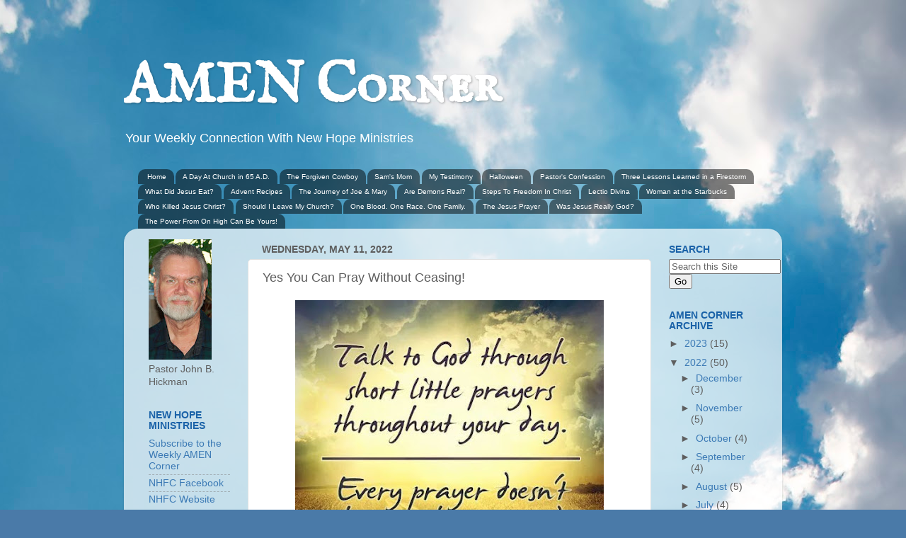

--- FILE ---
content_type: text/html; charset=UTF-8
request_url: https://www.pastorjohnsamencorner.com/2022/05/yes-you-can-pray-without-ceasing.html
body_size: 18767
content:
<!DOCTYPE html>
<html class='v2' dir='ltr' xmlns='http://www.w3.org/1999/xhtml' xmlns:b='http://www.google.com/2005/gml/b' xmlns:data='http://www.google.com/2005/gml/data' xmlns:expr='http://www.google.com/2005/gml/expr'>
<head>
<link href='https://www.blogger.com/static/v1/widgets/335934321-css_bundle_v2.css' rel='stylesheet' type='text/css'/>
<meta content='width=1100' name='viewport'/>
<meta content='text/html; charset=UTF-8' http-equiv='Content-Type'/>
<meta content='blogger' name='generator'/>
<link href='https://www.pastorjohnsamencorner.com/favicon.ico' rel='icon' type='image/x-icon'/>
<link href='https://www.pastorjohnsamencorner.com/2022/05/yes-you-can-pray-without-ceasing.html' rel='canonical'/>
<link rel="alternate" type="application/atom+xml" title="AMEN Corner - Atom" href="https://www.pastorjohnsamencorner.com/feeds/posts/default" />
<link rel="alternate" type="application/rss+xml" title="AMEN Corner - RSS" href="https://www.pastorjohnsamencorner.com/feeds/posts/default?alt=rss" />
<link rel="service.post" type="application/atom+xml" title="AMEN Corner - Atom" href="https://www.blogger.com/feeds/3996561014850028611/posts/default" />

<link rel="alternate" type="application/atom+xml" title="AMEN Corner - Atom" href="https://www.pastorjohnsamencorner.com/feeds/4977140691867390459/comments/default" />
<!--Can't find substitution for tag [blog.ieCssRetrofitLinks]-->
<link href='https://blogger.googleusercontent.com/img/b/R29vZ2xl/AVvXsEjgljd1zbTkwNQ6ups2x99JlknTLTS3RH5R7_pJ5w4e7nQYMWO4hGFBaEYzwBPL-vonhvzT7X476mrGvSQL6UzLeH5GDxrcHZ0YtodeLzxWfybkWv1lOmb2hCaQn5V33RXuyZ4Qh0ysFuH7almt8nGfuAp_c2fL9rxoymxhoRh-0HFnKvRKdh1u-Jad/w436-h436/PrayWOCeasing.jpg' rel='image_src'/>
<meta content='https://www.pastorjohnsamencorner.com/2022/05/yes-you-can-pray-without-ceasing.html' property='og:url'/>
<meta content='Yes You Can Pray Without Ceasing!' property='og:title'/>
<meta content='Dear Friends, I wrote last week  about the Apostle Paul’s direction to  “rejoice always”  and what that looks like in this one pilgrim’s lif...' property='og:description'/>
<meta content='https://blogger.googleusercontent.com/img/b/R29vZ2xl/AVvXsEjgljd1zbTkwNQ6ups2x99JlknTLTS3RH5R7_pJ5w4e7nQYMWO4hGFBaEYzwBPL-vonhvzT7X476mrGvSQL6UzLeH5GDxrcHZ0YtodeLzxWfybkWv1lOmb2hCaQn5V33RXuyZ4Qh0ysFuH7almt8nGfuAp_c2fL9rxoymxhoRh-0HFnKvRKdh1u-Jad/w1200-h630-p-k-no-nu/PrayWOCeasing.jpg' property='og:image'/>
<title>AMEN Corner: Yes You Can Pray Without Ceasing!</title>
<style type='text/css'>@font-face{font-family:'IM Fell English SC';font-style:normal;font-weight:400;font-display:swap;src:url(//fonts.gstatic.com/s/imfellenglishsc/v16/a8IENpD3CDX-4zrWfr1VY879qFF05pZ7PIIPoUgxzQ.woff2)format('woff2');unicode-range:U+0000-00FF,U+0131,U+0152-0153,U+02BB-02BC,U+02C6,U+02DA,U+02DC,U+0304,U+0308,U+0329,U+2000-206F,U+20AC,U+2122,U+2191,U+2193,U+2212,U+2215,U+FEFF,U+FFFD;}</style>
<style id='page-skin-1' type='text/css'><!--
/*-----------------------------------------------
Blogger Template Style
Name:     Picture Window
Designer: Blogger
URL:      www.blogger.com
----------------------------------------------- */
/* Content
----------------------------------------------- */
body {
font: normal normal 15px Arial, Tahoma, Helvetica, FreeSans, sans-serif;
color: #5e5e5e;
background: #4A7AA8 url(//themes.googleusercontent.com/image?id=0BwVBOzw_-hbMYmI5ZjFjODktMzQyMC00ZWViLTg2YmYtOTlhYWNlM2ZiYTVm) no-repeat fixed top center /* Credit: Airyelf (http://www.istockphoto.com/googleimages.php?id=2597369&platform=blogger) */;
}
html body .region-inner {
min-width: 0;
max-width: 100%;
width: auto;
}
.content-outer {
font-size: 90%;
}
a:link {
text-decoration:none;
color: #3c7ab5;
}
a:visited {
text-decoration:none;
color: #74a3d0;
}
a:hover {
text-decoration:underline;
color: #46b3ff;
}
.content-outer {
background: transparent none repeat scroll top left;
-moz-border-radius: 0;
-webkit-border-radius: 0;
-goog-ms-border-radius: 0;
border-radius: 0;
-moz-box-shadow: 0 0 0 rgba(0, 0, 0, .15);
-webkit-box-shadow: 0 0 0 rgba(0, 0, 0, .15);
-goog-ms-box-shadow: 0 0 0 rgba(0, 0, 0, .15);
box-shadow: 0 0 0 rgba(0, 0, 0, .15);
margin: 20px auto;
}
.content-inner {
padding: 0;
}
/* Header
----------------------------------------------- */
.header-outer {
background: transparent none repeat-x scroll top left;
_background-image: none;
color: #ffffff;
-moz-border-radius: 0;
-webkit-border-radius: 0;
-goog-ms-border-radius: 0;
border-radius: 0;
}
.Header img, .Header #header-inner {
-moz-border-radius: 0;
-webkit-border-radius: 0;
-goog-ms-border-radius: 0;
border-radius: 0;
}
.header-inner .Header .titlewrapper,
.header-inner .Header .descriptionwrapper {
padding-left: 0;
padding-right: 0;
}
.Header h1 {
font: normal bold 80px IM Fell English SC;
text-shadow: 1px 1px 3px rgba(0, 0, 0, 0.3);
}
.Header h1 a {
color: #ffffff;
}
.Header .description {
font-size: 130%;
}
/* Tabs
----------------------------------------------- */
.tabs-inner {
margin: .5em 20px 0;
padding: 0;
}
.tabs-inner .section {
margin: 0;
}
.tabs-inner .widget ul {
padding: 0;
background: transparent none repeat scroll bottom;
-moz-border-radius: 0;
-webkit-border-radius: 0;
-goog-ms-border-radius: 0;
border-radius: 0;
}
.tabs-inner .widget li {
border: none;
}
.tabs-inner .widget li a {
display: inline-block;
padding: .5em 1em;
margin-right: .25em;
color: #ffffff;
font: normal normal 10px Verdana, Geneva, sans-serif;
-moz-border-radius: 10px 10px 0 0;
-webkit-border-top-left-radius: 10px;
-webkit-border-top-right-radius: 10px;
-goog-ms-border-radius: 10px 10px 0 0;
border-radius: 10px 10px 0 0;
background: transparent url(//www.blogblog.com/1kt/transparent/black50.png) repeat scroll top left;
border-right: 1px solid transparent;
}
.tabs-inner .widget li:first-child a {
padding-left: 1.25em;
-moz-border-radius-topleft: 10px;
-moz-border-radius-bottomleft: 0;
-webkit-border-top-left-radius: 10px;
-webkit-border-bottom-left-radius: 0;
-goog-ms-border-top-left-radius: 10px;
-goog-ms-border-bottom-left-radius: 0;
border-top-left-radius: 10px;
border-bottom-left-radius: 0;
}
.tabs-inner .widget li.selected a,
.tabs-inner .widget li a:hover {
position: relative;
z-index: 1;
background: transparent url(//www.blogblog.com/1kt/transparent/white80.png) repeat scroll bottom;
color: #4a7aa8;
-moz-box-shadow: 0 0 3px rgba(0, 0, 0, .15);
-webkit-box-shadow: 0 0 3px rgba(0, 0, 0, .15);
-goog-ms-box-shadow: 0 0 3px rgba(0, 0, 0, .15);
box-shadow: 0 0 3px rgba(0, 0, 0, .15);
}
/* Headings
----------------------------------------------- */
h2 {
font: normal bold 100% Arial, Tahoma, Helvetica, FreeSans, sans-serif;
text-transform: uppercase;
color: #1a62a8;
margin: .5em 0;
}
/* Main
----------------------------------------------- */
.main-outer {
background: transparent url(//www.blogblog.com/1kt/transparent/white80.png) repeat scroll top left;
-moz-border-radius: 20px 20px 0 0;
-webkit-border-top-left-radius: 20px;
-webkit-border-top-right-radius: 20px;
-webkit-border-bottom-left-radius: 0;
-webkit-border-bottom-right-radius: 0;
-goog-ms-border-radius: 20px 20px 0 0;
border-radius: 20px 20px 0 0;
-moz-box-shadow: 0 1px 3px rgba(0, 0, 0, .15);
-webkit-box-shadow: 0 1px 3px rgba(0, 0, 0, .15);
-goog-ms-box-shadow: 0 1px 3px rgba(0, 0, 0, .15);
box-shadow: 0 1px 3px rgba(0, 0, 0, .15);
}
.main-inner {
padding: 15px 20px 20px;
}
.main-inner .column-center-inner {
padding: 0 0;
}
.main-inner .column-left-inner {
padding-left: 0;
}
.main-inner .column-right-inner {
padding-right: 0;
}
/* Posts
----------------------------------------------- */
h3.post-title {
margin: 0;
font: normal normal 18px Arial, Tahoma, Helvetica, FreeSans, sans-serif;
}
.comments h4 {
margin: 1em 0 0;
font: normal normal 18px Arial, Tahoma, Helvetica, FreeSans, sans-serif;
}
.date-header span {
color: #5e5e5e;
}
.post-outer {
background-color: #ffffff;
border: solid 1px #e1e1e1;
-moz-border-radius: 5px;
-webkit-border-radius: 5px;
border-radius: 5px;
-goog-ms-border-radius: 5px;
padding: 15px 20px;
margin: 0 -20px 20px;
}
.post-body {
line-height: 1.4;
font-size: 110%;
position: relative;
}
.post-header {
margin: 0 0 1.5em;
color: #a2a2a2;
line-height: 1.6;
}
.post-footer {
margin: .5em 0 0;
color: #a2a2a2;
line-height: 1.6;
}
#blog-pager {
font-size: 140%
}
#comments .comment-author {
padding-top: 1.5em;
border-top: dashed 1px #ccc;
border-top: dashed 1px rgba(128, 128, 128, .5);
background-position: 0 1.5em;
}
#comments .comment-author:first-child {
padding-top: 0;
border-top: none;
}
.avatar-image-container {
margin: .2em 0 0;
}
/* Comments
----------------------------------------------- */
.comments .comments-content .icon.blog-author {
background-repeat: no-repeat;
background-image: url([data-uri]);
}
.comments .comments-content .loadmore a {
border-top: 1px solid #46b3ff;
border-bottom: 1px solid #46b3ff;
}
.comments .continue {
border-top: 2px solid #46b3ff;
}
/* Widgets
----------------------------------------------- */
.widget ul, .widget #ArchiveList ul.flat {
padding: 0;
list-style: none;
}
.widget ul li, .widget #ArchiveList ul.flat li {
border-top: dashed 1px #ccc;
border-top: dashed 1px rgba(128, 128, 128, .5);
}
.widget ul li:first-child, .widget #ArchiveList ul.flat li:first-child {
border-top: none;
}
.widget .post-body ul {
list-style: disc;
}
.widget .post-body ul li {
border: none;
}
/* Footer
----------------------------------------------- */
.footer-outer {
color:#d1d1d1;
background: transparent url(//www.blogblog.com/1kt/transparent/black50.png) repeat scroll top left;
-moz-border-radius: 0 0 20px 20px;
-webkit-border-top-left-radius: 0;
-webkit-border-top-right-radius: 0;
-webkit-border-bottom-left-radius: 20px;
-webkit-border-bottom-right-radius: 20px;
-goog-ms-border-radius: 0 0 20px 20px;
border-radius: 0 0 20px 20px;
-moz-box-shadow: 0 1px 3px rgba(0, 0, 0, .15);
-webkit-box-shadow: 0 1px 3px rgba(0, 0, 0, .15);
-goog-ms-box-shadow: 0 1px 3px rgba(0, 0, 0, .15);
box-shadow: 0 1px 3px rgba(0, 0, 0, .15);
}
.footer-inner {
padding: 10px 20px 20px;
}
.footer-outer a {
color: #a3d1ef;
}
.footer-outer a:visited {
color: #83b3ef;
}
.footer-outer a:hover {
color: #46b3ff;
}
.footer-outer .widget h2 {
color: #b1b1b1;
}
/* Mobile
----------------------------------------------- */
html body.mobile {
height: auto;
}
html body.mobile {
min-height: 480px;
background-size: 100% auto;
}
.mobile .body-fauxcolumn-outer {
background: transparent none repeat scroll top left;
}
html .mobile .mobile-date-outer, html .mobile .blog-pager {
border-bottom: none;
background: transparent url(//www.blogblog.com/1kt/transparent/white80.png) repeat scroll top left;
margin-bottom: 10px;
}
.mobile .date-outer {
background: transparent url(//www.blogblog.com/1kt/transparent/white80.png) repeat scroll top left;
}
.mobile .header-outer, .mobile .main-outer,
.mobile .post-outer, .mobile .footer-outer {
-moz-border-radius: 0;
-webkit-border-radius: 0;
-goog-ms-border-radius: 0;
border-radius: 0;
}
.mobile .content-outer,
.mobile .main-outer,
.mobile .post-outer {
background: inherit;
border: none;
}
.mobile .content-outer {
font-size: 100%;
}
.mobile-link-button {
background-color: #3c7ab5;
}
.mobile-link-button a:link, .mobile-link-button a:visited {
color: #ffffff;
}
.mobile-index-contents {
color: #5e5e5e;
}
.mobile .tabs-inner .PageList .widget-content {
background: transparent url(//www.blogblog.com/1kt/transparent/white80.png) repeat scroll bottom;
color: #4a7aa8;
}
.mobile .tabs-inner .PageList .widget-content .pagelist-arrow {
border-left: 1px solid transparent;
}

--></style>
<style id='template-skin-1' type='text/css'><!--
body {
min-width: 930px;
}
.content-outer, .content-fauxcolumn-outer, .region-inner {
min-width: 930px;
max-width: 930px;
_width: 930px;
}
.main-inner .columns {
padding-left: 160px;
padding-right: 170px;
}
.main-inner .fauxcolumn-center-outer {
left: 160px;
right: 170px;
/* IE6 does not respect left and right together */
_width: expression(this.parentNode.offsetWidth -
parseInt("160px") -
parseInt("170px") + 'px');
}
.main-inner .fauxcolumn-left-outer {
width: 160px;
}
.main-inner .fauxcolumn-right-outer {
width: 170px;
}
.main-inner .column-left-outer {
width: 160px;
right: 100%;
margin-left: -160px;
}
.main-inner .column-right-outer {
width: 170px;
margin-right: -170px;
}
#layout {
min-width: 0;
}
#layout .content-outer {
min-width: 0;
width: 800px;
}
#layout .region-inner {
min-width: 0;
width: auto;
}
--></style>
<link href='https://www.blogger.com/dyn-css/authorization.css?targetBlogID=3996561014850028611&amp;zx=f9a60a4e-bcfe-42c8-bc6d-725c2e59d40d' media='none' onload='if(media!=&#39;all&#39;)media=&#39;all&#39;' rel='stylesheet'/><noscript><link href='https://www.blogger.com/dyn-css/authorization.css?targetBlogID=3996561014850028611&amp;zx=f9a60a4e-bcfe-42c8-bc6d-725c2e59d40d' rel='stylesheet'/></noscript>
<meta name='google-adsense-platform-account' content='ca-host-pub-1556223355139109'/>
<meta name='google-adsense-platform-domain' content='blogspot.com'/>

<link rel="stylesheet" href="https://fonts.googleapis.com/css2?display=swap&family=Pirata+One&family=Quicksand&family=Dancing+Script"></head>
<body class='loading variant-open'>
<div class='navbar no-items section' id='navbar'>
</div>
<div class='body-fauxcolumns'>
<div class='fauxcolumn-outer body-fauxcolumn-outer'>
<div class='cap-top'>
<div class='cap-left'></div>
<div class='cap-right'></div>
</div>
<div class='fauxborder-left'>
<div class='fauxborder-right'></div>
<div class='fauxcolumn-inner'>
</div>
</div>
<div class='cap-bottom'>
<div class='cap-left'></div>
<div class='cap-right'></div>
</div>
</div>
</div>
<div class='content'>
<div class='content-fauxcolumns'>
<div class='fauxcolumn-outer content-fauxcolumn-outer'>
<div class='cap-top'>
<div class='cap-left'></div>
<div class='cap-right'></div>
</div>
<div class='fauxborder-left'>
<div class='fauxborder-right'></div>
<div class='fauxcolumn-inner'>
</div>
</div>
<div class='cap-bottom'>
<div class='cap-left'></div>
<div class='cap-right'></div>
</div>
</div>
</div>
<div class='content-outer'>
<div class='content-cap-top cap-top'>
<div class='cap-left'></div>
<div class='cap-right'></div>
</div>
<div class='fauxborder-left content-fauxborder-left'>
<div class='fauxborder-right content-fauxborder-right'></div>
<div class='content-inner'>
<header>
<div class='header-outer'>
<div class='header-cap-top cap-top'>
<div class='cap-left'></div>
<div class='cap-right'></div>
</div>
<div class='fauxborder-left header-fauxborder-left'>
<div class='fauxborder-right header-fauxborder-right'></div>
<div class='region-inner header-inner'>
<div class='header section' id='header'><div class='widget Header' data-version='1' id='Header1'>
<div id='header-inner'>
<div class='titlewrapper'>
<h1 class='title'>
<a href='https://www.pastorjohnsamencorner.com/'>
AMEN Corner
</a>
</h1>
</div>
<div class='descriptionwrapper'>
<p class='description'><span>Your Weekly Connection With New Hope Ministries</span></p>
</div>
</div>
</div></div>
</div>
</div>
<div class='header-cap-bottom cap-bottom'>
<div class='cap-left'></div>
<div class='cap-right'></div>
</div>
</div>
</header>
<div class='tabs-outer'>
<div class='tabs-cap-top cap-top'>
<div class='cap-left'></div>
<div class='cap-right'></div>
</div>
<div class='fauxborder-left tabs-fauxborder-left'>
<div class='fauxborder-right tabs-fauxborder-right'></div>
<div class='region-inner tabs-inner'>
<div class='tabs section' id='crosscol'><div class='widget PageList' data-version='1' id='PageList1'>
<h2>Pages</h2>
<div class='widget-content'>
<ul>
<li>
<a href='http://www.pastorjohnsamencorner.com/'>Home</a>
</li>
<li>
<a href='http://www.pastorjohnsamencorner.com/p/im-writing-to-tell-you-what-church-is.html'>A Day At Church in 65 A.D.</a>
</li>
<li>
<a href='http://www.pastorjohnsamencorner.com/p/the-forgiven-cowboy-preface-parable-of.html'>The Forgiven Cowboy</a>
</li>
<li>
<a href='http://www.pastorjohnsamencorner.com/p/mothers-day-is-american-christian_7.html'>Sam's Mom</a>
</li>
<li>
<a href='http://www.pastorjohnsamencorner.com/p/she-was-standing-outside-mall-with-some.html'>My Testimony</a>
</li>
<li>
<a href='http://www.pastorjohnsamencorner.com/p/halloween-falls-closely-behind.html'>Halloween</a>
</li>
<li>
<a href='http://www.pastorjohnsamencorner.com/p/when-holy-spirit-interrupted-important.html'>Pastor's Confession</a>
</li>
<li>
<a href='http://www.pastorjohnsamencorner.com/p/the-most-devastating-fire-in-history-of.html'>Three Lessons Learned in a Firestorm</a>
</li>
<li>
<a href='http://www.pastorjohnsamencorner.com/p/blog-page.html'>What Did Jesus Eat?</a>
</li>
<li>
<a href='http://www.pastorjohnsamencorner.com/p/advent-soup-to-warm-soul-on-chilly.html'>Advent Recipes</a>
</li>
<li>
<a href='http://www.pastorjohnsamencorner.com/p/dear-friends-have-you-ever-wondered.html'>The Journey of Joe &amp; Mary</a>
</li>
<li>
<a href='http://www.pastorjohnsamencorner.com/p/long-ago-i-gave-up-trying-to-be-young.html'>Are Demons Real?</a>
</li>
<li>
<a href='http://www.pastorjohnsamencorner.com/p/these-are-suggested-prayers-for.html'>Steps To Freedom In Christ</a>
</li>
<li>
<a href='http://www.pastorjohnsamencorner.com/p/a-guide-to-sacred-reading-go-to-your.html'>Lectio Divina</a>
</li>
<li>
<a href='http://www.pastorjohnsamencorner.com/p/my-name-is-pastor-john-b.html'>Woman at the Starbucks</a>
</li>
<li>
<a href='http://www.pastorjohnsamencorner.com/p/who-killed-jesus-christ.html'>Who Killed Jesus Christ?</a>
</li>
<li>
<a href='http://www.pastorjohnsamencorner.com/p/should-i-leave-my-church.html'>Should I Leave My Church?</a>
</li>
<li>
<a href='http://www.pastorjohnsamencorner.com/p/one-blood-one-race-one-family.html'>One Blood. One Race. One Family.</a>
</li>
<li>
<a href='http://www.pastorjohnsamencorner.com/p/the-jesus-prayer.html'>The Jesus Prayer</a>
</li>
<li>
<a href='http://www.pastorjohnsamencorner.com/p/was-jesus-really-god.html'>Was Jesus Really God?</a>
</li>
<li>
<a href='https://www.pastorjohnsamencorner.com/p/the-power-from-on-high-can-be-yours.html'>The Power From On High Can Be Yours!</a>
</li>
</ul>
<div class='clear'></div>
</div>
</div></div>
<div class='tabs no-items section' id='crosscol-overflow'></div>
</div>
</div>
<div class='tabs-cap-bottom cap-bottom'>
<div class='cap-left'></div>
<div class='cap-right'></div>
</div>
</div>
<div class='main-outer'>
<div class='main-cap-top cap-top'>
<div class='cap-left'></div>
<div class='cap-right'></div>
</div>
<div class='fauxborder-left main-fauxborder-left'>
<div class='fauxborder-right main-fauxborder-right'></div>
<div class='region-inner main-inner'>
<div class='columns fauxcolumns'>
<div class='fauxcolumn-outer fauxcolumn-center-outer'>
<div class='cap-top'>
<div class='cap-left'></div>
<div class='cap-right'></div>
</div>
<div class='fauxborder-left'>
<div class='fauxborder-right'></div>
<div class='fauxcolumn-inner'>
</div>
</div>
<div class='cap-bottom'>
<div class='cap-left'></div>
<div class='cap-right'></div>
</div>
</div>
<div class='fauxcolumn-outer fauxcolumn-left-outer'>
<div class='cap-top'>
<div class='cap-left'></div>
<div class='cap-right'></div>
</div>
<div class='fauxborder-left'>
<div class='fauxborder-right'></div>
<div class='fauxcolumn-inner'>
</div>
</div>
<div class='cap-bottom'>
<div class='cap-left'></div>
<div class='cap-right'></div>
</div>
</div>
<div class='fauxcolumn-outer fauxcolumn-right-outer'>
<div class='cap-top'>
<div class='cap-left'></div>
<div class='cap-right'></div>
</div>
<div class='fauxborder-left'>
<div class='fauxborder-right'></div>
<div class='fauxcolumn-inner'>
</div>
</div>
<div class='cap-bottom'>
<div class='cap-left'></div>
<div class='cap-right'></div>
</div>
</div>
<!-- corrects IE6 width calculation -->
<div class='columns-inner'>
<div class='column-center-outer'>
<div class='column-center-inner'>
<div class='main section' id='main'><div class='widget Blog' data-version='1' id='Blog1'>
<div class='blog-posts hfeed'>

          <div class="date-outer">
        
<h2 class='date-header'><span>Wednesday, May 11, 2022</span></h2>

          <div class="date-posts">
        
<div class='post-outer'>
<div class='post hentry uncustomized-post-template' itemprop='blogPost' itemscope='itemscope' itemtype='http://schema.org/BlogPosting'>
<meta content='https://blogger.googleusercontent.com/img/b/R29vZ2xl/AVvXsEjgljd1zbTkwNQ6ups2x99JlknTLTS3RH5R7_pJ5w4e7nQYMWO4hGFBaEYzwBPL-vonhvzT7X476mrGvSQL6UzLeH5GDxrcHZ0YtodeLzxWfybkWv1lOmb2hCaQn5V33RXuyZ4Qh0ysFuH7almt8nGfuAp_c2fL9rxoymxhoRh-0HFnKvRKdh1u-Jad/w436-h436/PrayWOCeasing.jpg' itemprop='image_url'/>
<meta content='3996561014850028611' itemprop='blogId'/>
<meta content='4977140691867390459' itemprop='postId'/>
<a name='4977140691867390459'></a>
<h3 class='post-title entry-title' itemprop='name'>
Yes You Can Pray Without Ceasing!
</h3>
<div class='post-header'>
<div class='post-header-line-1'></div>
</div>
<div class='post-body entry-content' id='post-body-4977140691867390459' itemprop='description articleBody'>
<p style="text-align: justify;"></p><div class="separator" style="clear: both; text-align: center;"><a href="https://blogger.googleusercontent.com/img/b/R29vZ2xl/AVvXsEjgljd1zbTkwNQ6ups2x99JlknTLTS3RH5R7_pJ5w4e7nQYMWO4hGFBaEYzwBPL-vonhvzT7X476mrGvSQL6UzLeH5GDxrcHZ0YtodeLzxWfybkWv1lOmb2hCaQn5V33RXuyZ4Qh0ysFuH7almt8nGfuAp_c2fL9rxoymxhoRh-0HFnKvRKdh1u-Jad/s552/PrayWOCeasing.jpg" imageanchor="1" style="margin-left: 1em; margin-right: 1em;"><img border="0" data-original-height="552" data-original-width="552" height="436" src="https://blogger.googleusercontent.com/img/b/R29vZ2xl/AVvXsEjgljd1zbTkwNQ6ups2x99JlknTLTS3RH5R7_pJ5w4e7nQYMWO4hGFBaEYzwBPL-vonhvzT7X476mrGvSQL6UzLeH5GDxrcHZ0YtodeLzxWfybkWv1lOmb2hCaQn5V33RXuyZ4Qh0ysFuH7almt8nGfuAp_c2fL9rxoymxhoRh-0HFnKvRKdh1u-Jad/w436-h436/PrayWOCeasing.jpg" width="436" /></a></div><span style="font-family: arial;">Dear Friends,</span><p></p><p style="text-align: justify;"><span style="font-family: arial;">I wrote <a href="https://www.pastorjohnsamencorner.com/2022/05/can-we-really-rejoice-always.html" target="_blank">last week</a> about the Apostle Paul&#8217;s direction to<i> &#8220;rejoice always&#8221;</i> and what that looks like in this one pilgrim&#8217;s life. Let&#8217;s continue looking at that one scripture that can seem so difficult to do: <i>&#8220;Rejoice always, pray without ceasing, in everything give thanks; for this is the will of God in Christ Jesus for you.&#8221;</i> <b><span style="font-size: x-small;">1 Thess 5:16-18.</span></b> How on earth, and in our busy lives, can we possibly <u>pray without ceasing</u>?&nbsp;</span></p><p style="text-align: justify;"><span style="font-family: arial;">For many decades, I couldn&#8217;t even pray without a prayer book. Some of you know that I grew up in the Episcopal Church back when it looked like the conservative Anglican Church of England and not what the progressive Episcopal Church looks like today. Comfortably perched halfway between Luther&#8217;s Protestantism and Roman Catholicism, our &#8220;high church&#8221; liturgical service was almost indistinguishable from a Catholic Church service. All prayer was read by the priest from the liturgical book with appropriate responses by the congregation. Prayer was primarily a church ritual and any prayer outside of the church walls was usually the recitation of a written prayer or two that had been memorized. I faithfully recited the Lord&#8217;s Prayer every night before falling asleep. Six decades later, I still do. I&#8217;ll never forget the first time I went to a non-liturgical, Pentecostal service and we gathered in prayer groups to pray for one another. I was terrified. It wasn&#8217;t just the heart-pounding thought of praying out loud in front of others. How in heaven&#8217;s name can a person pray without a prayer book to read from?</span></p><p style="text-align: justify;"><span style="font-family: arial;">But in the early church, prayer was as natural as breathing. When Paul wrote to the church to pray without ceasing, he wasn&#8217;t asking the impossible. In fact, he was simply encouraging them to keep on doing what they&#8217;d always done! To pray without ceasing is obviously not the impossibility of praying every moment of every waking hour. It is simply to turn one's heart and mind toward God throughout our day. If you have ever loved, you know how our thoughts just naturally turn to our loved one and we find ourselves thinking of them "without ceasing." That periodic heart connection to someone is what Paul meant.</span></p><p style="text-align: justify;"><span style="font-family: arial;">There are those today who follow a regular and disciplined prayer time and are much blessed by a prayer ritual to which they have made a commitment to follow. That used to be me, but I found that I had compartmentalized my life into my (much too short and too often rushed) prayer time with God and then for the other sixteen waking hours my time was spent in work and in the world.&nbsp;</span></p><p style="text-align: justify;"><span style="font-family: arial;">My entire spiritual life turned upside down when I came across THE PRACTICE OF THE PRESENCE OF GOD by Brother Lawrence who was a 17th century monk. Brother Lawrence said: <i>&#8220;He does not ask much of us, merely a thought of Him from time to time, a little act of adoration, sometimes to ask for His grace, sometimes to offer Him your sufferings, at other times to thank Him for the graces, past and present, He has bestowed on you, in the midst of your troubles to take solace in Him as often as you can. Lift up your heart to Him during your meals and in company; the least little remembrance will always be the most pleasing to Him. One need not cry out very loudly; He is nearer to us than we think.&#8221;</i></span></p><p style="text-align: justify;"><span style="font-family: arial;">I start and end everyday in prayer, but prayer is no longer limited to a specific time of my day. It&#8217;s become a lifestyle and, like Brother Lawrence, my own constant prayers &#8211; those little acts of adoration throughout the day &#8211; have become the background music of my life. I&#8217;ll often stop what I&#8217;m doing and pray: <i>Lord God, here I am, all devoted to Thee; make me according to the desires of Thy heart.</i></span></p><p style="text-align: justify;"><span style="font-family: arial;">Oswald Chambers was an early twentieth-century Scottish Baptist and Holiness Movement teacher and evangelist, best known for the devotional My Utmost for His Highest. He wrote, <i>&#8220;Think of prayer as the breath in our lungs and the blood from our hearts. Our blood flows and our breathing continues &#8216;without ceasing&#8217;; we are not even conscious of it, but it never stops...Prayer is not an exercise; it is the life of the saint. It is coming into perfect fellowship and oneness with God.&#8221;</i></span></p><p style="text-align: justify;"><span style="font-family: arial;">Speaking the name of Jesus throughout our day invites and instills His presence. The name of God, verbally expressed, <u>contains</u> His presence. Orthodox mystics and Protestants alike ascribe to the ancient belief that speaking forth His name places the reality of God into our circumstances. I have often <a href="https://www.pastorjohnsamencorner.com/p/the-jesus-prayer.html" target="_blank">written</a> and spoken of the ancient monastic &#8220;Jesus Prayer.&#8221; <i>Lord Jesus Christ, Son of God, have mercy upon me a sinner. </i><b><span style="font-size: x-small;">Matthew 16:16; Luke 18:13</span></b> I have found that after awhile, the Jesus Prayer becomes as natural as breathing and you&#8217;ll find yourself praying it while going about your daily activities. The Jesus Prayer will allow you to stay focused, relaxed and energized at the same time. This prayer is one which can bring us into that perfect fellowship and oneness with God.</span></p><p style="text-align: justify;"><span style="font-family: arial;">Other short prayers maybe helpful for you. They are easily memorized and can be spoken out loud or silently as we think of Him throughout our day:</span></p><p style="text-align: center;"><span style="font-family: arial;"><b>Lord, You know that I love You.</b></span></p><p style="text-align: center;"><span style="font-family: arial;"><b>Maranatha, O Lord come.</b></span></p><p style="text-align: center;"><span style="font-family: arial;"><b>Lord Jesus praised be Your Name.</b></span></p><p style="text-align: center;"><span style="font-family: arial;"><b>Jesus, You are my Healer, make me whole.</b></span></p><p style="text-align: center;"><span style="font-family: arial;"><b>Have Your way with me, O Lord.</b></span></p><p style="text-align: center;"><span style="font-family: arial;"><b>Lord God, have mercy on me.</b></span></p><p style="text-align: center;"><span style="font-family: arial;"><b>Glory and honor to God.</b></span></p><p style="text-align: center;"><span style="font-family: arial;"><b>Lord, give me a heart of (love) (hope) (peace) (strength).</b></span></p><p style="text-align: center;"><span style="font-family: arial;"><b>Not my will but Thine be done.</b></span></p><p style="text-align: center;"><span style="font-family: arial;"><b>Here I am Lord, I am Yours.</b></span></p><p style="text-align: center;"><span style="font-family: arial;"><b>I in Him and He in me.</b></span></p><p style="text-align: center;"><span style="font-family: arial;"><b>To You Lord, all the Glory, and Honor and Praise</b>!</span></p><p style="text-align: justify;"><span style="font-family: arial;">Let your prayers become the ambient background in your journey through life. Turn your thoughts and your prayers to God throughout each day and remember, <i>&#8220;One need not cry out very loudly; He is nearer to us than we think.&#8221;</i></span></p>
<div style='clear: both;'></div>
</div>
<div class='post-footer'>
<div class='post-footer-line post-footer-line-1'>
<span class='post-author vcard'>
</span>
<span class='post-timestamp'>
</span>
<span class='post-comment-link'>
</span>
<span class='post-icons'>
<span class='item-control blog-admin pid-102346297'>
<a href='https://www.blogger.com/post-edit.g?blogID=3996561014850028611&postID=4977140691867390459&from=pencil' title='Edit Post'>
<img alt='' class='icon-action' height='18' src='https://resources.blogblog.com/img/icon18_edit_allbkg.gif' width='18'/>
</a>
</span>
</span>
<div class='post-share-buttons goog-inline-block'>
<a class='goog-inline-block share-button sb-email' href='https://www.blogger.com/share-post.g?blogID=3996561014850028611&postID=4977140691867390459&target=email' target='_blank' title='Email This'><span class='share-button-link-text'>Email This</span></a><a class='goog-inline-block share-button sb-blog' href='https://www.blogger.com/share-post.g?blogID=3996561014850028611&postID=4977140691867390459&target=blog' onclick='window.open(this.href, "_blank", "height=270,width=475"); return false;' target='_blank' title='BlogThis!'><span class='share-button-link-text'>BlogThis!</span></a><a class='goog-inline-block share-button sb-twitter' href='https://www.blogger.com/share-post.g?blogID=3996561014850028611&postID=4977140691867390459&target=twitter' target='_blank' title='Share to X'><span class='share-button-link-text'>Share to X</span></a><a class='goog-inline-block share-button sb-facebook' href='https://www.blogger.com/share-post.g?blogID=3996561014850028611&postID=4977140691867390459&target=facebook' onclick='window.open(this.href, "_blank", "height=430,width=640"); return false;' target='_blank' title='Share to Facebook'><span class='share-button-link-text'>Share to Facebook</span></a><a class='goog-inline-block share-button sb-pinterest' href='https://www.blogger.com/share-post.g?blogID=3996561014850028611&postID=4977140691867390459&target=pinterest' target='_blank' title='Share to Pinterest'><span class='share-button-link-text'>Share to Pinterest</span></a>
</div>
</div>
<div class='post-footer-line post-footer-line-2'>
<span class='post-labels'>
Labels:
<a href='https://www.pastorjohnsamencorner.com/search/label/Christian%20Living' rel='tag'>Christian Living</a>,
<a href='https://www.pastorjohnsamencorner.com/search/label/Prayer' rel='tag'>Prayer</a>,
<a href='https://www.pastorjohnsamencorner.com/search/label/Presence%20of%20God' rel='tag'>Presence of God</a>,
<a href='https://www.pastorjohnsamencorner.com/search/label/Spiritual%20Formation' rel='tag'>Spiritual Formation</a>,
<a href='https://www.pastorjohnsamencorner.com/search/label/Worship' rel='tag'>Worship</a>
</span>
</div>
<div class='post-footer-line post-footer-line-3'>
<span class='post-location'>
</span>
</div>
</div>
</div>
<div class='comments' id='comments'>
<a name='comments'></a>
<h4>No comments:</h4>
<div id='Blog1_comments-block-wrapper'>
<dl class='avatar-comment-indent' id='comments-block'>
</dl>
</div>
<p class='comment-footer'>
<div class='comment-form'>
<a name='comment-form'></a>
<h4 id='comment-post-message'>Post a Comment</h4>
<p>
</p>
<a href='https://www.blogger.com/comment/frame/3996561014850028611?po=4977140691867390459&hl=en&saa=85391&origin=https://www.pastorjohnsamencorner.com' id='comment-editor-src'></a>
<iframe allowtransparency='true' class='blogger-iframe-colorize blogger-comment-from-post' frameborder='0' height='410px' id='comment-editor' name='comment-editor' src='' width='100%'></iframe>
<script src='https://www.blogger.com/static/v1/jsbin/2830521187-comment_from_post_iframe.js' type='text/javascript'></script>
<script type='text/javascript'>
      BLOG_CMT_createIframe('https://www.blogger.com/rpc_relay.html');
    </script>
</div>
</p>
</div>
</div>

        </div></div>
      
</div>
<div class='blog-pager' id='blog-pager'>
<span id='blog-pager-newer-link'>
<a class='blog-pager-newer-link' href='https://www.pastorjohnsamencorner.com/2022/05/the-end-is-near.html' id='Blog1_blog-pager-newer-link' title='Newer Post'>Newer Post</a>
</span>
<span id='blog-pager-older-link'>
<a class='blog-pager-older-link' href='https://www.pastorjohnsamencorner.com/2022/05/can-we-really-rejoice-always.html' id='Blog1_blog-pager-older-link' title='Older Post'>Older Post</a>
</span>
<a class='home-link' href='https://www.pastorjohnsamencorner.com/'>Home</a>
</div>
<div class='clear'></div>
<div class='post-feeds'>
<div class='feed-links'>
Subscribe to:
<a class='feed-link' href='https://www.pastorjohnsamencorner.com/feeds/4977140691867390459/comments/default' target='_blank' type='application/atom+xml'>Post Comments (Atom)</a>
</div>
</div>
</div></div>
</div>
</div>
<div class='column-left-outer'>
<div class='column-left-inner'>
<aside>
<div class='sidebar section' id='sidebar-left-1'><div class='widget Image' data-version='1' id='Image1'>
<div class='widget-content'>
<img alt='' height='170' id='Image1_img' src='https://blogger.googleusercontent.com/img/b/R29vZ2xl/AVvXsEgezmcVKD2ZArSoMciC9_R3VEoqhepuvmI-O9o7n0-m-Yg-_XDcmTUmSv5lpLOyU7jRvWhIFIdFSDkVeInqevBJFJ-4r5pbQb4njUcHuyeANNRcMKpcr_q6CxmMjCG3Zcq8uNCnIHE_FEQ/s170/me.JPG' width='89'/>
<br/>
<span class='caption'>Pastor John B. Hickman</span>
</div>
<div class='clear'></div>
</div><div class='widget LinkList' data-version='1' id='LinkList2'>
<h2>New Hope Ministries</h2>
<div class='widget-content'>
<ul>
<li><a href='http://eepurl.com/dFloUr'>Subscribe to the Weekly AMEN Corner</a></li>
<li><a href='http://www.facebook.com/nhfcsylmar'>NHFC Facebook</a></li>
<li><a href='http://www.nhfc.la/'>NHFC Website</a></li>
</ul>
<div class='clear'></div>
</div>
</div><div class='widget PopularPosts' data-version='1' id='PopularPosts1'>
<h2>Popular Posts</h2>
<div class='widget-content popular-posts'>
<ul>
<li>
<div class='item-content'>
<div class='item-thumbnail'>
<a href='https://www.pastorjohnsamencorner.com/2017/02/the-baptism-of-richard-trussell.html' target='_blank'>
<img alt='' border='0' src='https://blogger.googleusercontent.com/img/b/R29vZ2xl/AVvXsEjA_BXkmcDNQrR9-icNUCFSqUgaTeu3gLI0csS4qifTn8Z4Ll8P417x4fS3a0lVRvOQsIHDK95TyZv-R5u8_ttttAkpzrV8IicEGAlC9Qa1ovhMUItTKb8P9bcM_CgqLI1aPAw1d7DDwWs/w72-h72-p-k-no-nu/baby+baptism2.jpg'/>
</a>
</div>
<div class='item-title'><a href='https://www.pastorjohnsamencorner.com/2017/02/the-baptism-of-richard-trussell.html'>The Baptism of Richard Trussell</a></div>
<div class='item-snippet'>     Dear Friends,     Today&#8217;s AMEN Corner is co-written with a friend of mine, Pastor Sam Platts. In 1975, Pastor Sam came to Lutheran Chur...</div>
</div>
<div style='clear: both;'></div>
</li>
<li>
<div class='item-content'>
<div class='item-thumbnail'>
<a href='https://www.pastorjohnsamencorner.com/2013/11/compassion-its-what-we-do.html' target='_blank'>
<img alt='' border='0' src='https://blogger.googleusercontent.com/img/b/R29vZ2xl/AVvXsEjydZUof1u5Tb8QCsyfckf4jCa05A_Tj6qSMsFaAFq8sf8x3T1lvw8hFlxKUx7JFUf0EgMygXlesy552bhgLosRfRvRaZjDDM1jUjcBTp50fThyphenhyphenA7-sIBYj85A810WmsfzAqYre1T_VsvM/w72-h72-p-k-no-nu/Compassion.jpg'/>
</a>
</div>
<div class='item-title'><a href='https://www.pastorjohnsamencorner.com/2013/11/compassion-its-what-we-do.html'>Compassion. It's What We Do.</a></div>
<div class='item-snippet'> Dear Friends,     If one word could sum up our New Prosperity Gospel, it would be the word, &#8220;Compassion.&#8221; We typically misdefine this word ...</div>
</div>
<div style='clear: both;'></div>
</li>
<li>
<div class='item-content'>
<div class='item-thumbnail'>
<a href='https://www.pastorjohnsamencorner.com/2013/08/contemplative-prayer-part-two.html' target='_blank'>
<img alt='' border='0' src='https://blogger.googleusercontent.com/img/b/R29vZ2xl/AVvXsEjOPS_Kd2HZbPPrav3TLEu-g8ehtdlDkzG4e6P5YMOTPGmqebi1UugBiSnTZpxpBUiRU8CJbXDU6h5DBeCNR2iJZhPnXvbLDUvOevMDQ1iQTYFufte2JDi0G_QhX7HIjYxWRI9kQxeMq5g/w72-h72-p-k-no-nu/Jesus+Prayer+light.jpg'/>
</a>
</div>
<div class='item-title'><a href='https://www.pastorjohnsamencorner.com/2013/08/contemplative-prayer-part-two.html'>Contemplative Prayer ~ Part Two</a></div>
<div class='item-snippet'> Dear Friends,     Today we boldly tread into the area of Contemplative Prayer that most fundamental and reformed churches call &#8220;A Doctrine ...</div>
</div>
<div style='clear: both;'></div>
</li>
<li>
<div class='item-content'>
<div class='item-thumbnail'>
<a href='https://www.pastorjohnsamencorner.com/2019/02/be-authorized-distributor-of-gods.html' target='_blank'>
<img alt='' border='0' src='https://blogger.googleusercontent.com/img/b/R29vZ2xl/AVvXsEja9agpf6W78Df42JhBNEgHU2GC7zKCxDdK5Ukfi-poF7gVJ6uAMg95WpmF1HS3mfcI7Iy28DkDcdiRmZglUiRYsNtkq1Ykclvt93IcyJ-4HigZpvgL7bYbtKiDLgTe7RTI9XtnXwwaMdM/w72-h72-p-k-no-nu/BeBlessed.jpg'/>
</a>
</div>
<div class='item-title'><a href='https://www.pastorjohnsamencorner.com/2019/02/be-authorized-distributor-of-gods.html'>Be An Authorized Distributor of God's Blessings!</a></div>
<div class='item-snippet'>       Dear Friends,     Five years ago, I wrote to you about the &#8220;Chinese Blessing Scam&#8221; and last week the L.A. County District Attorney&#8217;s ...</div>
</div>
<div style='clear: both;'></div>
</li>
<li>
<div class='item-content'>
<div class='item-thumbnail'>
<a href='https://www.pastorjohnsamencorner.com/2013/08/no-old-fogeys-allowed.html' target='_blank'>
<img alt='' border='0' src='https://blogger.googleusercontent.com/img/b/R29vZ2xl/AVvXsEiJcGYZfjsGb2JTvmnR1hB1WZzqPEAaaXmlyaUetnYAKup8z0J02xojYh9K9tlIvmhid-2Z7DNPAreUo2iSeKS2lfU_AYdNP0oGXXLC02P6KSAxtv6RxVYAee4Ny4PUNfcDyLZZpK16vmc/w72-h72-p-k-no-nu/smartphone.jpg'/>
</a>
</div>
<div class='item-title'><a href='https://www.pastorjohnsamencorner.com/2013/08/no-old-fogeys-allowed.html'>No Old Fogeys Allowed!</a></div>
<div class='item-snippet'> Dear Friends,     I remember that hot, summer evening my step-daughter graduated from First Lutheran High School. Family members and older ...</div>
</div>
<div style='clear: both;'></div>
</li>
</ul>
<div class='clear'></div>
</div>
</div></div>
</aside>
</div>
</div>
<div class='column-right-outer'>
<div class='column-right-inner'>
<aside>
<div class='sidebar section' id='sidebar-right-1'><div class='widget HTML' data-version='1' id='HTML2'>
<h2 class='title'>Search</h2>
<div class='widget-content'>
<form id="searchThis" action="/search" style="display: inline;" method="get"><input onfocus="if(this.value==this.defaultValue)this.value=&#39;&#39;;" value="Search this Site" type="text" id="searchBox" onblur="if(this.value==&#39;&#39;)this.value=this.defaultValue;" style="width: 150px;color:#636363;" vinput="" name="q" /> <input id="searchButton" value="Go" type="submit" /></form>
</div>
<div class='clear'></div>
</div><div class='widget BlogArchive' data-version='1' id='BlogArchive1'>
<h2>AMEN Corner Archive</h2>
<div class='widget-content'>
<div id='ArchiveList'>
<div id='BlogArchive1_ArchiveList'>
<ul class='hierarchy'>
<li class='archivedate collapsed'>
<a class='toggle' href='javascript:void(0)'>
<span class='zippy'>

        &#9658;&#160;
      
</span>
</a>
<a class='post-count-link' href='https://www.pastorjohnsamencorner.com/2023/'>
2023
</a>
<span class='post-count' dir='ltr'>(15)</span>
<ul class='hierarchy'>
<li class='archivedate collapsed'>
<a class='toggle' href='javascript:void(0)'>
<span class='zippy'>

        &#9658;&#160;
      
</span>
</a>
<a class='post-count-link' href='https://www.pastorjohnsamencorner.com/2023/05/'>
May
</a>
<span class='post-count' dir='ltr'>(1)</span>
</li>
</ul>
<ul class='hierarchy'>
<li class='archivedate collapsed'>
<a class='toggle' href='javascript:void(0)'>
<span class='zippy'>

        &#9658;&#160;
      
</span>
</a>
<a class='post-count-link' href='https://www.pastorjohnsamencorner.com/2023/04/'>
April
</a>
<span class='post-count' dir='ltr'>(4)</span>
</li>
</ul>
<ul class='hierarchy'>
<li class='archivedate collapsed'>
<a class='toggle' href='javascript:void(0)'>
<span class='zippy'>

        &#9658;&#160;
      
</span>
</a>
<a class='post-count-link' href='https://www.pastorjohnsamencorner.com/2023/03/'>
March
</a>
<span class='post-count' dir='ltr'>(3)</span>
</li>
</ul>
<ul class='hierarchy'>
<li class='archivedate collapsed'>
<a class='toggle' href='javascript:void(0)'>
<span class='zippy'>

        &#9658;&#160;
      
</span>
</a>
<a class='post-count-link' href='https://www.pastorjohnsamencorner.com/2023/02/'>
February
</a>
<span class='post-count' dir='ltr'>(3)</span>
</li>
</ul>
<ul class='hierarchy'>
<li class='archivedate collapsed'>
<a class='toggle' href='javascript:void(0)'>
<span class='zippy'>

        &#9658;&#160;
      
</span>
</a>
<a class='post-count-link' href='https://www.pastorjohnsamencorner.com/2023/01/'>
January
</a>
<span class='post-count' dir='ltr'>(4)</span>
</li>
</ul>
</li>
</ul>
<ul class='hierarchy'>
<li class='archivedate expanded'>
<a class='toggle' href='javascript:void(0)'>
<span class='zippy toggle-open'>

        &#9660;&#160;
      
</span>
</a>
<a class='post-count-link' href='https://www.pastorjohnsamencorner.com/2022/'>
2022
</a>
<span class='post-count' dir='ltr'>(50)</span>
<ul class='hierarchy'>
<li class='archivedate collapsed'>
<a class='toggle' href='javascript:void(0)'>
<span class='zippy'>

        &#9658;&#160;
      
</span>
</a>
<a class='post-count-link' href='https://www.pastorjohnsamencorner.com/2022/12/'>
December
</a>
<span class='post-count' dir='ltr'>(3)</span>
</li>
</ul>
<ul class='hierarchy'>
<li class='archivedate collapsed'>
<a class='toggle' href='javascript:void(0)'>
<span class='zippy'>

        &#9658;&#160;
      
</span>
</a>
<a class='post-count-link' href='https://www.pastorjohnsamencorner.com/2022/11/'>
November
</a>
<span class='post-count' dir='ltr'>(5)</span>
</li>
</ul>
<ul class='hierarchy'>
<li class='archivedate collapsed'>
<a class='toggle' href='javascript:void(0)'>
<span class='zippy'>

        &#9658;&#160;
      
</span>
</a>
<a class='post-count-link' href='https://www.pastorjohnsamencorner.com/2022/10/'>
October
</a>
<span class='post-count' dir='ltr'>(4)</span>
</li>
</ul>
<ul class='hierarchy'>
<li class='archivedate collapsed'>
<a class='toggle' href='javascript:void(0)'>
<span class='zippy'>

        &#9658;&#160;
      
</span>
</a>
<a class='post-count-link' href='https://www.pastorjohnsamencorner.com/2022/09/'>
September
</a>
<span class='post-count' dir='ltr'>(4)</span>
</li>
</ul>
<ul class='hierarchy'>
<li class='archivedate collapsed'>
<a class='toggle' href='javascript:void(0)'>
<span class='zippy'>

        &#9658;&#160;
      
</span>
</a>
<a class='post-count-link' href='https://www.pastorjohnsamencorner.com/2022/08/'>
August
</a>
<span class='post-count' dir='ltr'>(5)</span>
</li>
</ul>
<ul class='hierarchy'>
<li class='archivedate collapsed'>
<a class='toggle' href='javascript:void(0)'>
<span class='zippy'>

        &#9658;&#160;
      
</span>
</a>
<a class='post-count-link' href='https://www.pastorjohnsamencorner.com/2022/07/'>
July
</a>
<span class='post-count' dir='ltr'>(4)</span>
</li>
</ul>
<ul class='hierarchy'>
<li class='archivedate collapsed'>
<a class='toggle' href='javascript:void(0)'>
<span class='zippy'>

        &#9658;&#160;
      
</span>
</a>
<a class='post-count-link' href='https://www.pastorjohnsamencorner.com/2022/06/'>
June
</a>
<span class='post-count' dir='ltr'>(4)</span>
</li>
</ul>
<ul class='hierarchy'>
<li class='archivedate expanded'>
<a class='toggle' href='javascript:void(0)'>
<span class='zippy toggle-open'>

        &#9660;&#160;
      
</span>
</a>
<a class='post-count-link' href='https://www.pastorjohnsamencorner.com/2022/05/'>
May
</a>
<span class='post-count' dir='ltr'>(5)</span>
<ul class='posts'>
<li><a href='https://www.pastorjohnsamencorner.com/2022/05/not-happy-day.html'>Not A &quot;Happy&quot; Day...</a></li>
<li><a href='https://www.pastorjohnsamencorner.com/2022/05/the-twins.html'>The Twins</a></li>
<li><a href='https://www.pastorjohnsamencorner.com/2022/05/the-end-is-near.html'>The End Is Near?</a></li>
<li><a href='https://www.pastorjohnsamencorner.com/2022/05/yes-you-can-pray-without-ceasing.html'>Yes You Can Pray Without Ceasing!</a></li>
<li><a href='https://www.pastorjohnsamencorner.com/2022/05/can-we-really-rejoice-always.html'>Can We Really Rejoice Always?</a></li>
</ul>
</li>
</ul>
<ul class='hierarchy'>
<li class='archivedate collapsed'>
<a class='toggle' href='javascript:void(0)'>
<span class='zippy'>

        &#9658;&#160;
      
</span>
</a>
<a class='post-count-link' href='https://www.pastorjohnsamencorner.com/2022/04/'>
April
</a>
<span class='post-count' dir='ltr'>(3)</span>
</li>
</ul>
<ul class='hierarchy'>
<li class='archivedate collapsed'>
<a class='toggle' href='javascript:void(0)'>
<span class='zippy'>

        &#9658;&#160;
      
</span>
</a>
<a class='post-count-link' href='https://www.pastorjohnsamencorner.com/2022/03/'>
March
</a>
<span class='post-count' dir='ltr'>(5)</span>
</li>
</ul>
<ul class='hierarchy'>
<li class='archivedate collapsed'>
<a class='toggle' href='javascript:void(0)'>
<span class='zippy'>

        &#9658;&#160;
      
</span>
</a>
<a class='post-count-link' href='https://www.pastorjohnsamencorner.com/2022/02/'>
February
</a>
<span class='post-count' dir='ltr'>(4)</span>
</li>
</ul>
<ul class='hierarchy'>
<li class='archivedate collapsed'>
<a class='toggle' href='javascript:void(0)'>
<span class='zippy'>

        &#9658;&#160;
      
</span>
</a>
<a class='post-count-link' href='https://www.pastorjohnsamencorner.com/2022/01/'>
January
</a>
<span class='post-count' dir='ltr'>(4)</span>
</li>
</ul>
</li>
</ul>
<ul class='hierarchy'>
<li class='archivedate collapsed'>
<a class='toggle' href='javascript:void(0)'>
<span class='zippy'>

        &#9658;&#160;
      
</span>
</a>
<a class='post-count-link' href='https://www.pastorjohnsamencorner.com/2021/'>
2021
</a>
<span class='post-count' dir='ltr'>(52)</span>
<ul class='hierarchy'>
<li class='archivedate collapsed'>
<a class='toggle' href='javascript:void(0)'>
<span class='zippy'>

        &#9658;&#160;
      
</span>
</a>
<a class='post-count-link' href='https://www.pastorjohnsamencorner.com/2021/12/'>
December
</a>
<span class='post-count' dir='ltr'>(5)</span>
</li>
</ul>
<ul class='hierarchy'>
<li class='archivedate collapsed'>
<a class='toggle' href='javascript:void(0)'>
<span class='zippy'>

        &#9658;&#160;
      
</span>
</a>
<a class='post-count-link' href='https://www.pastorjohnsamencorner.com/2021/11/'>
November
</a>
<span class='post-count' dir='ltr'>(4)</span>
</li>
</ul>
<ul class='hierarchy'>
<li class='archivedate collapsed'>
<a class='toggle' href='javascript:void(0)'>
<span class='zippy'>

        &#9658;&#160;
      
</span>
</a>
<a class='post-count-link' href='https://www.pastorjohnsamencorner.com/2021/10/'>
October
</a>
<span class='post-count' dir='ltr'>(4)</span>
</li>
</ul>
<ul class='hierarchy'>
<li class='archivedate collapsed'>
<a class='toggle' href='javascript:void(0)'>
<span class='zippy'>

        &#9658;&#160;
      
</span>
</a>
<a class='post-count-link' href='https://www.pastorjohnsamencorner.com/2021/09/'>
September
</a>
<span class='post-count' dir='ltr'>(5)</span>
</li>
</ul>
<ul class='hierarchy'>
<li class='archivedate collapsed'>
<a class='toggle' href='javascript:void(0)'>
<span class='zippy'>

        &#9658;&#160;
      
</span>
</a>
<a class='post-count-link' href='https://www.pastorjohnsamencorner.com/2021/08/'>
August
</a>
<span class='post-count' dir='ltr'>(4)</span>
</li>
</ul>
<ul class='hierarchy'>
<li class='archivedate collapsed'>
<a class='toggle' href='javascript:void(0)'>
<span class='zippy'>

        &#9658;&#160;
      
</span>
</a>
<a class='post-count-link' href='https://www.pastorjohnsamencorner.com/2021/07/'>
July
</a>
<span class='post-count' dir='ltr'>(4)</span>
</li>
</ul>
<ul class='hierarchy'>
<li class='archivedate collapsed'>
<a class='toggle' href='javascript:void(0)'>
<span class='zippy'>

        &#9658;&#160;
      
</span>
</a>
<a class='post-count-link' href='https://www.pastorjohnsamencorner.com/2021/06/'>
June
</a>
<span class='post-count' dir='ltr'>(5)</span>
</li>
</ul>
<ul class='hierarchy'>
<li class='archivedate collapsed'>
<a class='toggle' href='javascript:void(0)'>
<span class='zippy'>

        &#9658;&#160;
      
</span>
</a>
<a class='post-count-link' href='https://www.pastorjohnsamencorner.com/2021/05/'>
May
</a>
<span class='post-count' dir='ltr'>(4)</span>
</li>
</ul>
<ul class='hierarchy'>
<li class='archivedate collapsed'>
<a class='toggle' href='javascript:void(0)'>
<span class='zippy'>

        &#9658;&#160;
      
</span>
</a>
<a class='post-count-link' href='https://www.pastorjohnsamencorner.com/2021/04/'>
April
</a>
<span class='post-count' dir='ltr'>(4)</span>
</li>
</ul>
<ul class='hierarchy'>
<li class='archivedate collapsed'>
<a class='toggle' href='javascript:void(0)'>
<span class='zippy'>

        &#9658;&#160;
      
</span>
</a>
<a class='post-count-link' href='https://www.pastorjohnsamencorner.com/2021/03/'>
March
</a>
<span class='post-count' dir='ltr'>(5)</span>
</li>
</ul>
<ul class='hierarchy'>
<li class='archivedate collapsed'>
<a class='toggle' href='javascript:void(0)'>
<span class='zippy'>

        &#9658;&#160;
      
</span>
</a>
<a class='post-count-link' href='https://www.pastorjohnsamencorner.com/2021/02/'>
February
</a>
<span class='post-count' dir='ltr'>(4)</span>
</li>
</ul>
<ul class='hierarchy'>
<li class='archivedate collapsed'>
<a class='toggle' href='javascript:void(0)'>
<span class='zippy'>

        &#9658;&#160;
      
</span>
</a>
<a class='post-count-link' href='https://www.pastorjohnsamencorner.com/2021/01/'>
January
</a>
<span class='post-count' dir='ltr'>(4)</span>
</li>
</ul>
</li>
</ul>
<ul class='hierarchy'>
<li class='archivedate collapsed'>
<a class='toggle' href='javascript:void(0)'>
<span class='zippy'>

        &#9658;&#160;
      
</span>
</a>
<a class='post-count-link' href='https://www.pastorjohnsamencorner.com/2020/'>
2020
</a>
<span class='post-count' dir='ltr'>(48)</span>
<ul class='hierarchy'>
<li class='archivedate collapsed'>
<a class='toggle' href='javascript:void(0)'>
<span class='zippy'>

        &#9658;&#160;
      
</span>
</a>
<a class='post-count-link' href='https://www.pastorjohnsamencorner.com/2020/12/'>
December
</a>
<span class='post-count' dir='ltr'>(3)</span>
</li>
</ul>
<ul class='hierarchy'>
<li class='archivedate collapsed'>
<a class='toggle' href='javascript:void(0)'>
<span class='zippy'>

        &#9658;&#160;
      
</span>
</a>
<a class='post-count-link' href='https://www.pastorjohnsamencorner.com/2020/11/'>
November
</a>
<span class='post-count' dir='ltr'>(3)</span>
</li>
</ul>
<ul class='hierarchy'>
<li class='archivedate collapsed'>
<a class='toggle' href='javascript:void(0)'>
<span class='zippy'>

        &#9658;&#160;
      
</span>
</a>
<a class='post-count-link' href='https://www.pastorjohnsamencorner.com/2020/10/'>
October
</a>
<span class='post-count' dir='ltr'>(4)</span>
</li>
</ul>
<ul class='hierarchy'>
<li class='archivedate collapsed'>
<a class='toggle' href='javascript:void(0)'>
<span class='zippy'>

        &#9658;&#160;
      
</span>
</a>
<a class='post-count-link' href='https://www.pastorjohnsamencorner.com/2020/09/'>
September
</a>
<span class='post-count' dir='ltr'>(5)</span>
</li>
</ul>
<ul class='hierarchy'>
<li class='archivedate collapsed'>
<a class='toggle' href='javascript:void(0)'>
<span class='zippy'>

        &#9658;&#160;
      
</span>
</a>
<a class='post-count-link' href='https://www.pastorjohnsamencorner.com/2020/08/'>
August
</a>
<span class='post-count' dir='ltr'>(4)</span>
</li>
</ul>
<ul class='hierarchy'>
<li class='archivedate collapsed'>
<a class='toggle' href='javascript:void(0)'>
<span class='zippy'>

        &#9658;&#160;
      
</span>
</a>
<a class='post-count-link' href='https://www.pastorjohnsamencorner.com/2020/07/'>
July
</a>
<span class='post-count' dir='ltr'>(5)</span>
</li>
</ul>
<ul class='hierarchy'>
<li class='archivedate collapsed'>
<a class='toggle' href='javascript:void(0)'>
<span class='zippy'>

        &#9658;&#160;
      
</span>
</a>
<a class='post-count-link' href='https://www.pastorjohnsamencorner.com/2020/06/'>
June
</a>
<span class='post-count' dir='ltr'>(4)</span>
</li>
</ul>
<ul class='hierarchy'>
<li class='archivedate collapsed'>
<a class='toggle' href='javascript:void(0)'>
<span class='zippy'>

        &#9658;&#160;
      
</span>
</a>
<a class='post-count-link' href='https://www.pastorjohnsamencorner.com/2020/05/'>
May
</a>
<span class='post-count' dir='ltr'>(4)</span>
</li>
</ul>
<ul class='hierarchy'>
<li class='archivedate collapsed'>
<a class='toggle' href='javascript:void(0)'>
<span class='zippy'>

        &#9658;&#160;
      
</span>
</a>
<a class='post-count-link' href='https://www.pastorjohnsamencorner.com/2020/04/'>
April
</a>
<span class='post-count' dir='ltr'>(4)</span>
</li>
</ul>
<ul class='hierarchy'>
<li class='archivedate collapsed'>
<a class='toggle' href='javascript:void(0)'>
<span class='zippy'>

        &#9658;&#160;
      
</span>
</a>
<a class='post-count-link' href='https://www.pastorjohnsamencorner.com/2020/03/'>
March
</a>
<span class='post-count' dir='ltr'>(4)</span>
</li>
</ul>
<ul class='hierarchy'>
<li class='archivedate collapsed'>
<a class='toggle' href='javascript:void(0)'>
<span class='zippy'>

        &#9658;&#160;
      
</span>
</a>
<a class='post-count-link' href='https://www.pastorjohnsamencorner.com/2020/02/'>
February
</a>
<span class='post-count' dir='ltr'>(4)</span>
</li>
</ul>
<ul class='hierarchy'>
<li class='archivedate collapsed'>
<a class='toggle' href='javascript:void(0)'>
<span class='zippy'>

        &#9658;&#160;
      
</span>
</a>
<a class='post-count-link' href='https://www.pastorjohnsamencorner.com/2020/01/'>
January
</a>
<span class='post-count' dir='ltr'>(4)</span>
</li>
</ul>
</li>
</ul>
<ul class='hierarchy'>
<li class='archivedate collapsed'>
<a class='toggle' href='javascript:void(0)'>
<span class='zippy'>

        &#9658;&#160;
      
</span>
</a>
<a class='post-count-link' href='https://www.pastorjohnsamencorner.com/2019/'>
2019
</a>
<span class='post-count' dir='ltr'>(50)</span>
<ul class='hierarchy'>
<li class='archivedate collapsed'>
<a class='toggle' href='javascript:void(0)'>
<span class='zippy'>

        &#9658;&#160;
      
</span>
</a>
<a class='post-count-link' href='https://www.pastorjohnsamencorner.com/2019/12/'>
December
</a>
<span class='post-count' dir='ltr'>(5)</span>
</li>
</ul>
<ul class='hierarchy'>
<li class='archivedate collapsed'>
<a class='toggle' href='javascript:void(0)'>
<span class='zippy'>

        &#9658;&#160;
      
</span>
</a>
<a class='post-count-link' href='https://www.pastorjohnsamencorner.com/2019/11/'>
November
</a>
<span class='post-count' dir='ltr'>(4)</span>
</li>
</ul>
<ul class='hierarchy'>
<li class='archivedate collapsed'>
<a class='toggle' href='javascript:void(0)'>
<span class='zippy'>

        &#9658;&#160;
      
</span>
</a>
<a class='post-count-link' href='https://www.pastorjohnsamencorner.com/2019/10/'>
October
</a>
<span class='post-count' dir='ltr'>(5)</span>
</li>
</ul>
<ul class='hierarchy'>
<li class='archivedate collapsed'>
<a class='toggle' href='javascript:void(0)'>
<span class='zippy'>

        &#9658;&#160;
      
</span>
</a>
<a class='post-count-link' href='https://www.pastorjohnsamencorner.com/2019/09/'>
September
</a>
<span class='post-count' dir='ltr'>(4)</span>
</li>
</ul>
<ul class='hierarchy'>
<li class='archivedate collapsed'>
<a class='toggle' href='javascript:void(0)'>
<span class='zippy'>

        &#9658;&#160;
      
</span>
</a>
<a class='post-count-link' href='https://www.pastorjohnsamencorner.com/2019/08/'>
August
</a>
<span class='post-count' dir='ltr'>(4)</span>
</li>
</ul>
<ul class='hierarchy'>
<li class='archivedate collapsed'>
<a class='toggle' href='javascript:void(0)'>
<span class='zippy'>

        &#9658;&#160;
      
</span>
</a>
<a class='post-count-link' href='https://www.pastorjohnsamencorner.com/2019/07/'>
July
</a>
<span class='post-count' dir='ltr'>(3)</span>
</li>
</ul>
<ul class='hierarchy'>
<li class='archivedate collapsed'>
<a class='toggle' href='javascript:void(0)'>
<span class='zippy'>

        &#9658;&#160;
      
</span>
</a>
<a class='post-count-link' href='https://www.pastorjohnsamencorner.com/2019/06/'>
June
</a>
<span class='post-count' dir='ltr'>(4)</span>
</li>
</ul>
<ul class='hierarchy'>
<li class='archivedate collapsed'>
<a class='toggle' href='javascript:void(0)'>
<span class='zippy'>

        &#9658;&#160;
      
</span>
</a>
<a class='post-count-link' href='https://www.pastorjohnsamencorner.com/2019/05/'>
May
</a>
<span class='post-count' dir='ltr'>(5)</span>
</li>
</ul>
<ul class='hierarchy'>
<li class='archivedate collapsed'>
<a class='toggle' href='javascript:void(0)'>
<span class='zippy'>

        &#9658;&#160;
      
</span>
</a>
<a class='post-count-link' href='https://www.pastorjohnsamencorner.com/2019/04/'>
April
</a>
<span class='post-count' dir='ltr'>(4)</span>
</li>
</ul>
<ul class='hierarchy'>
<li class='archivedate collapsed'>
<a class='toggle' href='javascript:void(0)'>
<span class='zippy'>

        &#9658;&#160;
      
</span>
</a>
<a class='post-count-link' href='https://www.pastorjohnsamencorner.com/2019/03/'>
March
</a>
<span class='post-count' dir='ltr'>(4)</span>
</li>
</ul>
<ul class='hierarchy'>
<li class='archivedate collapsed'>
<a class='toggle' href='javascript:void(0)'>
<span class='zippy'>

        &#9658;&#160;
      
</span>
</a>
<a class='post-count-link' href='https://www.pastorjohnsamencorner.com/2019/02/'>
February
</a>
<span class='post-count' dir='ltr'>(4)</span>
</li>
</ul>
<ul class='hierarchy'>
<li class='archivedate collapsed'>
<a class='toggle' href='javascript:void(0)'>
<span class='zippy'>

        &#9658;&#160;
      
</span>
</a>
<a class='post-count-link' href='https://www.pastorjohnsamencorner.com/2019/01/'>
January
</a>
<span class='post-count' dir='ltr'>(4)</span>
</li>
</ul>
</li>
</ul>
<ul class='hierarchy'>
<li class='archivedate collapsed'>
<a class='toggle' href='javascript:void(0)'>
<span class='zippy'>

        &#9658;&#160;
      
</span>
</a>
<a class='post-count-link' href='https://www.pastorjohnsamencorner.com/2018/'>
2018
</a>
<span class='post-count' dir='ltr'>(50)</span>
<ul class='hierarchy'>
<li class='archivedate collapsed'>
<a class='toggle' href='javascript:void(0)'>
<span class='zippy'>

        &#9658;&#160;
      
</span>
</a>
<a class='post-count-link' href='https://www.pastorjohnsamencorner.com/2018/12/'>
December
</a>
<span class='post-count' dir='ltr'>(3)</span>
</li>
</ul>
<ul class='hierarchy'>
<li class='archivedate collapsed'>
<a class='toggle' href='javascript:void(0)'>
<span class='zippy'>

        &#9658;&#160;
      
</span>
</a>
<a class='post-count-link' href='https://www.pastorjohnsamencorner.com/2018/11/'>
November
</a>
<span class='post-count' dir='ltr'>(4)</span>
</li>
</ul>
<ul class='hierarchy'>
<li class='archivedate collapsed'>
<a class='toggle' href='javascript:void(0)'>
<span class='zippy'>

        &#9658;&#160;
      
</span>
</a>
<a class='post-count-link' href='https://www.pastorjohnsamencorner.com/2018/10/'>
October
</a>
<span class='post-count' dir='ltr'>(5)</span>
</li>
</ul>
<ul class='hierarchy'>
<li class='archivedate collapsed'>
<a class='toggle' href='javascript:void(0)'>
<span class='zippy'>

        &#9658;&#160;
      
</span>
</a>
<a class='post-count-link' href='https://www.pastorjohnsamencorner.com/2018/09/'>
September
</a>
<span class='post-count' dir='ltr'>(4)</span>
</li>
</ul>
<ul class='hierarchy'>
<li class='archivedate collapsed'>
<a class='toggle' href='javascript:void(0)'>
<span class='zippy'>

        &#9658;&#160;
      
</span>
</a>
<a class='post-count-link' href='https://www.pastorjohnsamencorner.com/2018/08/'>
August
</a>
<span class='post-count' dir='ltr'>(5)</span>
</li>
</ul>
<ul class='hierarchy'>
<li class='archivedate collapsed'>
<a class='toggle' href='javascript:void(0)'>
<span class='zippy'>

        &#9658;&#160;
      
</span>
</a>
<a class='post-count-link' href='https://www.pastorjohnsamencorner.com/2018/07/'>
July
</a>
<span class='post-count' dir='ltr'>(4)</span>
</li>
</ul>
<ul class='hierarchy'>
<li class='archivedate collapsed'>
<a class='toggle' href='javascript:void(0)'>
<span class='zippy'>

        &#9658;&#160;
      
</span>
</a>
<a class='post-count-link' href='https://www.pastorjohnsamencorner.com/2018/06/'>
June
</a>
<span class='post-count' dir='ltr'>(4)</span>
</li>
</ul>
<ul class='hierarchy'>
<li class='archivedate collapsed'>
<a class='toggle' href='javascript:void(0)'>
<span class='zippy'>

        &#9658;&#160;
      
</span>
</a>
<a class='post-count-link' href='https://www.pastorjohnsamencorner.com/2018/05/'>
May
</a>
<span class='post-count' dir='ltr'>(5)</span>
</li>
</ul>
<ul class='hierarchy'>
<li class='archivedate collapsed'>
<a class='toggle' href='javascript:void(0)'>
<span class='zippy'>

        &#9658;&#160;
      
</span>
</a>
<a class='post-count-link' href='https://www.pastorjohnsamencorner.com/2018/04/'>
April
</a>
<span class='post-count' dir='ltr'>(4)</span>
</li>
</ul>
<ul class='hierarchy'>
<li class='archivedate collapsed'>
<a class='toggle' href='javascript:void(0)'>
<span class='zippy'>

        &#9658;&#160;
      
</span>
</a>
<a class='post-count-link' href='https://www.pastorjohnsamencorner.com/2018/03/'>
March
</a>
<span class='post-count' dir='ltr'>(3)</span>
</li>
</ul>
<ul class='hierarchy'>
<li class='archivedate collapsed'>
<a class='toggle' href='javascript:void(0)'>
<span class='zippy'>

        &#9658;&#160;
      
</span>
</a>
<a class='post-count-link' href='https://www.pastorjohnsamencorner.com/2018/02/'>
February
</a>
<span class='post-count' dir='ltr'>(4)</span>
</li>
</ul>
<ul class='hierarchy'>
<li class='archivedate collapsed'>
<a class='toggle' href='javascript:void(0)'>
<span class='zippy'>

        &#9658;&#160;
      
</span>
</a>
<a class='post-count-link' href='https://www.pastorjohnsamencorner.com/2018/01/'>
January
</a>
<span class='post-count' dir='ltr'>(5)</span>
</li>
</ul>
</li>
</ul>
<ul class='hierarchy'>
<li class='archivedate collapsed'>
<a class='toggle' href='javascript:void(0)'>
<span class='zippy'>

        &#9658;&#160;
      
</span>
</a>
<a class='post-count-link' href='https://www.pastorjohnsamencorner.com/2017/'>
2017
</a>
<span class='post-count' dir='ltr'>(46)</span>
<ul class='hierarchy'>
<li class='archivedate collapsed'>
<a class='toggle' href='javascript:void(0)'>
<span class='zippy'>

        &#9658;&#160;
      
</span>
</a>
<a class='post-count-link' href='https://www.pastorjohnsamencorner.com/2017/12/'>
December
</a>
<span class='post-count' dir='ltr'>(2)</span>
</li>
</ul>
<ul class='hierarchy'>
<li class='archivedate collapsed'>
<a class='toggle' href='javascript:void(0)'>
<span class='zippy'>

        &#9658;&#160;
      
</span>
</a>
<a class='post-count-link' href='https://www.pastorjohnsamencorner.com/2017/11/'>
November
</a>
<span class='post-count' dir='ltr'>(5)</span>
</li>
</ul>
<ul class='hierarchy'>
<li class='archivedate collapsed'>
<a class='toggle' href='javascript:void(0)'>
<span class='zippy'>

        &#9658;&#160;
      
</span>
</a>
<a class='post-count-link' href='https://www.pastorjohnsamencorner.com/2017/10/'>
October
</a>
<span class='post-count' dir='ltr'>(4)</span>
</li>
</ul>
<ul class='hierarchy'>
<li class='archivedate collapsed'>
<a class='toggle' href='javascript:void(0)'>
<span class='zippy'>

        &#9658;&#160;
      
</span>
</a>
<a class='post-count-link' href='https://www.pastorjohnsamencorner.com/2017/09/'>
September
</a>
<span class='post-count' dir='ltr'>(4)</span>
</li>
</ul>
<ul class='hierarchy'>
<li class='archivedate collapsed'>
<a class='toggle' href='javascript:void(0)'>
<span class='zippy'>

        &#9658;&#160;
      
</span>
</a>
<a class='post-count-link' href='https://www.pastorjohnsamencorner.com/2017/08/'>
August
</a>
<span class='post-count' dir='ltr'>(4)</span>
</li>
</ul>
<ul class='hierarchy'>
<li class='archivedate collapsed'>
<a class='toggle' href='javascript:void(0)'>
<span class='zippy'>

        &#9658;&#160;
      
</span>
</a>
<a class='post-count-link' href='https://www.pastorjohnsamencorner.com/2017/07/'>
July
</a>
<span class='post-count' dir='ltr'>(4)</span>
</li>
</ul>
<ul class='hierarchy'>
<li class='archivedate collapsed'>
<a class='toggle' href='javascript:void(0)'>
<span class='zippy'>

        &#9658;&#160;
      
</span>
</a>
<a class='post-count-link' href='https://www.pastorjohnsamencorner.com/2017/06/'>
June
</a>
<span class='post-count' dir='ltr'>(4)</span>
</li>
</ul>
<ul class='hierarchy'>
<li class='archivedate collapsed'>
<a class='toggle' href='javascript:void(0)'>
<span class='zippy'>

        &#9658;&#160;
      
</span>
</a>
<a class='post-count-link' href='https://www.pastorjohnsamencorner.com/2017/05/'>
May
</a>
<span class='post-count' dir='ltr'>(3)</span>
</li>
</ul>
<ul class='hierarchy'>
<li class='archivedate collapsed'>
<a class='toggle' href='javascript:void(0)'>
<span class='zippy'>

        &#9658;&#160;
      
</span>
</a>
<a class='post-count-link' href='https://www.pastorjohnsamencorner.com/2017/04/'>
April
</a>
<span class='post-count' dir='ltr'>(3)</span>
</li>
</ul>
<ul class='hierarchy'>
<li class='archivedate collapsed'>
<a class='toggle' href='javascript:void(0)'>
<span class='zippy'>

        &#9658;&#160;
      
</span>
</a>
<a class='post-count-link' href='https://www.pastorjohnsamencorner.com/2017/03/'>
March
</a>
<span class='post-count' dir='ltr'>(5)</span>
</li>
</ul>
<ul class='hierarchy'>
<li class='archivedate collapsed'>
<a class='toggle' href='javascript:void(0)'>
<span class='zippy'>

        &#9658;&#160;
      
</span>
</a>
<a class='post-count-link' href='https://www.pastorjohnsamencorner.com/2017/02/'>
February
</a>
<span class='post-count' dir='ltr'>(4)</span>
</li>
</ul>
<ul class='hierarchy'>
<li class='archivedate collapsed'>
<a class='toggle' href='javascript:void(0)'>
<span class='zippy'>

        &#9658;&#160;
      
</span>
</a>
<a class='post-count-link' href='https://www.pastorjohnsamencorner.com/2017/01/'>
January
</a>
<span class='post-count' dir='ltr'>(4)</span>
</li>
</ul>
</li>
</ul>
<ul class='hierarchy'>
<li class='archivedate collapsed'>
<a class='toggle' href='javascript:void(0)'>
<span class='zippy'>

        &#9658;&#160;
      
</span>
</a>
<a class='post-count-link' href='https://www.pastorjohnsamencorner.com/2016/'>
2016
</a>
<span class='post-count' dir='ltr'>(36)</span>
<ul class='hierarchy'>
<li class='archivedate collapsed'>
<a class='toggle' href='javascript:void(0)'>
<span class='zippy'>

        &#9658;&#160;
      
</span>
</a>
<a class='post-count-link' href='https://www.pastorjohnsamencorner.com/2016/12/'>
December
</a>
<span class='post-count' dir='ltr'>(2)</span>
</li>
</ul>
<ul class='hierarchy'>
<li class='archivedate collapsed'>
<a class='toggle' href='javascript:void(0)'>
<span class='zippy'>

        &#9658;&#160;
      
</span>
</a>
<a class='post-count-link' href='https://www.pastorjohnsamencorner.com/2016/11/'>
November
</a>
<span class='post-count' dir='ltr'>(5)</span>
</li>
</ul>
<ul class='hierarchy'>
<li class='archivedate collapsed'>
<a class='toggle' href='javascript:void(0)'>
<span class='zippy'>

        &#9658;&#160;
      
</span>
</a>
<a class='post-count-link' href='https://www.pastorjohnsamencorner.com/2016/10/'>
October
</a>
<span class='post-count' dir='ltr'>(4)</span>
</li>
</ul>
<ul class='hierarchy'>
<li class='archivedate collapsed'>
<a class='toggle' href='javascript:void(0)'>
<span class='zippy'>

        &#9658;&#160;
      
</span>
</a>
<a class='post-count-link' href='https://www.pastorjohnsamencorner.com/2016/09/'>
September
</a>
<span class='post-count' dir='ltr'>(1)</span>
</li>
</ul>
<ul class='hierarchy'>
<li class='archivedate collapsed'>
<a class='toggle' href='javascript:void(0)'>
<span class='zippy'>

        &#9658;&#160;
      
</span>
</a>
<a class='post-count-link' href='https://www.pastorjohnsamencorner.com/2016/08/'>
August
</a>
<span class='post-count' dir='ltr'>(4)</span>
</li>
</ul>
<ul class='hierarchy'>
<li class='archivedate collapsed'>
<a class='toggle' href='javascript:void(0)'>
<span class='zippy'>

        &#9658;&#160;
      
</span>
</a>
<a class='post-count-link' href='https://www.pastorjohnsamencorner.com/2016/07/'>
July
</a>
<span class='post-count' dir='ltr'>(2)</span>
</li>
</ul>
<ul class='hierarchy'>
<li class='archivedate collapsed'>
<a class='toggle' href='javascript:void(0)'>
<span class='zippy'>

        &#9658;&#160;
      
</span>
</a>
<a class='post-count-link' href='https://www.pastorjohnsamencorner.com/2016/06/'>
June
</a>
<span class='post-count' dir='ltr'>(3)</span>
</li>
</ul>
<ul class='hierarchy'>
<li class='archivedate collapsed'>
<a class='toggle' href='javascript:void(0)'>
<span class='zippy'>

        &#9658;&#160;
      
</span>
</a>
<a class='post-count-link' href='https://www.pastorjohnsamencorner.com/2016/05/'>
May
</a>
<span class='post-count' dir='ltr'>(3)</span>
</li>
</ul>
<ul class='hierarchy'>
<li class='archivedate collapsed'>
<a class='toggle' href='javascript:void(0)'>
<span class='zippy'>

        &#9658;&#160;
      
</span>
</a>
<a class='post-count-link' href='https://www.pastorjohnsamencorner.com/2016/04/'>
April
</a>
<span class='post-count' dir='ltr'>(4)</span>
</li>
</ul>
<ul class='hierarchy'>
<li class='archivedate collapsed'>
<a class='toggle' href='javascript:void(0)'>
<span class='zippy'>

        &#9658;&#160;
      
</span>
</a>
<a class='post-count-link' href='https://www.pastorjohnsamencorner.com/2016/03/'>
March
</a>
<span class='post-count' dir='ltr'>(2)</span>
</li>
</ul>
<ul class='hierarchy'>
<li class='archivedate collapsed'>
<a class='toggle' href='javascript:void(0)'>
<span class='zippy'>

        &#9658;&#160;
      
</span>
</a>
<a class='post-count-link' href='https://www.pastorjohnsamencorner.com/2016/02/'>
February
</a>
<span class='post-count' dir='ltr'>(2)</span>
</li>
</ul>
<ul class='hierarchy'>
<li class='archivedate collapsed'>
<a class='toggle' href='javascript:void(0)'>
<span class='zippy'>

        &#9658;&#160;
      
</span>
</a>
<a class='post-count-link' href='https://www.pastorjohnsamencorner.com/2016/01/'>
January
</a>
<span class='post-count' dir='ltr'>(4)</span>
</li>
</ul>
</li>
</ul>
<ul class='hierarchy'>
<li class='archivedate collapsed'>
<a class='toggle' href='javascript:void(0)'>
<span class='zippy'>

        &#9658;&#160;
      
</span>
</a>
<a class='post-count-link' href='https://www.pastorjohnsamencorner.com/2015/'>
2015
</a>
<span class='post-count' dir='ltr'>(36)</span>
<ul class='hierarchy'>
<li class='archivedate collapsed'>
<a class='toggle' href='javascript:void(0)'>
<span class='zippy'>

        &#9658;&#160;
      
</span>
</a>
<a class='post-count-link' href='https://www.pastorjohnsamencorner.com/2015/12/'>
December
</a>
<span class='post-count' dir='ltr'>(5)</span>
</li>
</ul>
<ul class='hierarchy'>
<li class='archivedate collapsed'>
<a class='toggle' href='javascript:void(0)'>
<span class='zippy'>

        &#9658;&#160;
      
</span>
</a>
<a class='post-count-link' href='https://www.pastorjohnsamencorner.com/2015/11/'>
November
</a>
<span class='post-count' dir='ltr'>(3)</span>
</li>
</ul>
<ul class='hierarchy'>
<li class='archivedate collapsed'>
<a class='toggle' href='javascript:void(0)'>
<span class='zippy'>

        &#9658;&#160;
      
</span>
</a>
<a class='post-count-link' href='https://www.pastorjohnsamencorner.com/2015/10/'>
October
</a>
<span class='post-count' dir='ltr'>(1)</span>
</li>
</ul>
<ul class='hierarchy'>
<li class='archivedate collapsed'>
<a class='toggle' href='javascript:void(0)'>
<span class='zippy'>

        &#9658;&#160;
      
</span>
</a>
<a class='post-count-link' href='https://www.pastorjohnsamencorner.com/2015/09/'>
September
</a>
<span class='post-count' dir='ltr'>(2)</span>
</li>
</ul>
<ul class='hierarchy'>
<li class='archivedate collapsed'>
<a class='toggle' href='javascript:void(0)'>
<span class='zippy'>

        &#9658;&#160;
      
</span>
</a>
<a class='post-count-link' href='https://www.pastorjohnsamencorner.com/2015/08/'>
August
</a>
<span class='post-count' dir='ltr'>(4)</span>
</li>
</ul>
<ul class='hierarchy'>
<li class='archivedate collapsed'>
<a class='toggle' href='javascript:void(0)'>
<span class='zippy'>

        &#9658;&#160;
      
</span>
</a>
<a class='post-count-link' href='https://www.pastorjohnsamencorner.com/2015/07/'>
July
</a>
<span class='post-count' dir='ltr'>(3)</span>
</li>
</ul>
<ul class='hierarchy'>
<li class='archivedate collapsed'>
<a class='toggle' href='javascript:void(0)'>
<span class='zippy'>

        &#9658;&#160;
      
</span>
</a>
<a class='post-count-link' href='https://www.pastorjohnsamencorner.com/2015/06/'>
June
</a>
<span class='post-count' dir='ltr'>(1)</span>
</li>
</ul>
<ul class='hierarchy'>
<li class='archivedate collapsed'>
<a class='toggle' href='javascript:void(0)'>
<span class='zippy'>

        &#9658;&#160;
      
</span>
</a>
<a class='post-count-link' href='https://www.pastorjohnsamencorner.com/2015/05/'>
May
</a>
<span class='post-count' dir='ltr'>(4)</span>
</li>
</ul>
<ul class='hierarchy'>
<li class='archivedate collapsed'>
<a class='toggle' href='javascript:void(0)'>
<span class='zippy'>

        &#9658;&#160;
      
</span>
</a>
<a class='post-count-link' href='https://www.pastorjohnsamencorner.com/2015/04/'>
April
</a>
<span class='post-count' dir='ltr'>(4)</span>
</li>
</ul>
<ul class='hierarchy'>
<li class='archivedate collapsed'>
<a class='toggle' href='javascript:void(0)'>
<span class='zippy'>

        &#9658;&#160;
      
</span>
</a>
<a class='post-count-link' href='https://www.pastorjohnsamencorner.com/2015/03/'>
March
</a>
<span class='post-count' dir='ltr'>(3)</span>
</li>
</ul>
<ul class='hierarchy'>
<li class='archivedate collapsed'>
<a class='toggle' href='javascript:void(0)'>
<span class='zippy'>

        &#9658;&#160;
      
</span>
</a>
<a class='post-count-link' href='https://www.pastorjohnsamencorner.com/2015/02/'>
February
</a>
<span class='post-count' dir='ltr'>(3)</span>
</li>
</ul>
<ul class='hierarchy'>
<li class='archivedate collapsed'>
<a class='toggle' href='javascript:void(0)'>
<span class='zippy'>

        &#9658;&#160;
      
</span>
</a>
<a class='post-count-link' href='https://www.pastorjohnsamencorner.com/2015/01/'>
January
</a>
<span class='post-count' dir='ltr'>(3)</span>
</li>
</ul>
</li>
</ul>
<ul class='hierarchy'>
<li class='archivedate collapsed'>
<a class='toggle' href='javascript:void(0)'>
<span class='zippy'>

        &#9658;&#160;
      
</span>
</a>
<a class='post-count-link' href='https://www.pastorjohnsamencorner.com/2014/'>
2014
</a>
<span class='post-count' dir='ltr'>(40)</span>
<ul class='hierarchy'>
<li class='archivedate collapsed'>
<a class='toggle' href='javascript:void(0)'>
<span class='zippy'>

        &#9658;&#160;
      
</span>
</a>
<a class='post-count-link' href='https://www.pastorjohnsamencorner.com/2014/12/'>
December
</a>
<span class='post-count' dir='ltr'>(4)</span>
</li>
</ul>
<ul class='hierarchy'>
<li class='archivedate collapsed'>
<a class='toggle' href='javascript:void(0)'>
<span class='zippy'>

        &#9658;&#160;
      
</span>
</a>
<a class='post-count-link' href='https://www.pastorjohnsamencorner.com/2014/11/'>
November
</a>
<span class='post-count' dir='ltr'>(4)</span>
</li>
</ul>
<ul class='hierarchy'>
<li class='archivedate collapsed'>
<a class='toggle' href='javascript:void(0)'>
<span class='zippy'>

        &#9658;&#160;
      
</span>
</a>
<a class='post-count-link' href='https://www.pastorjohnsamencorner.com/2014/10/'>
October
</a>
<span class='post-count' dir='ltr'>(1)</span>
</li>
</ul>
<ul class='hierarchy'>
<li class='archivedate collapsed'>
<a class='toggle' href='javascript:void(0)'>
<span class='zippy'>

        &#9658;&#160;
      
</span>
</a>
<a class='post-count-link' href='https://www.pastorjohnsamencorner.com/2014/09/'>
September
</a>
<span class='post-count' dir='ltr'>(3)</span>
</li>
</ul>
<ul class='hierarchy'>
<li class='archivedate collapsed'>
<a class='toggle' href='javascript:void(0)'>
<span class='zippy'>

        &#9658;&#160;
      
</span>
</a>
<a class='post-count-link' href='https://www.pastorjohnsamencorner.com/2014/08/'>
August
</a>
<span class='post-count' dir='ltr'>(3)</span>
</li>
</ul>
<ul class='hierarchy'>
<li class='archivedate collapsed'>
<a class='toggle' href='javascript:void(0)'>
<span class='zippy'>

        &#9658;&#160;
      
</span>
</a>
<a class='post-count-link' href='https://www.pastorjohnsamencorner.com/2014/07/'>
July
</a>
<span class='post-count' dir='ltr'>(4)</span>
</li>
</ul>
<ul class='hierarchy'>
<li class='archivedate collapsed'>
<a class='toggle' href='javascript:void(0)'>
<span class='zippy'>

        &#9658;&#160;
      
</span>
</a>
<a class='post-count-link' href='https://www.pastorjohnsamencorner.com/2014/06/'>
June
</a>
<span class='post-count' dir='ltr'>(3)</span>
</li>
</ul>
<ul class='hierarchy'>
<li class='archivedate collapsed'>
<a class='toggle' href='javascript:void(0)'>
<span class='zippy'>

        &#9658;&#160;
      
</span>
</a>
<a class='post-count-link' href='https://www.pastorjohnsamencorner.com/2014/05/'>
May
</a>
<span class='post-count' dir='ltr'>(2)</span>
</li>
</ul>
<ul class='hierarchy'>
<li class='archivedate collapsed'>
<a class='toggle' href='javascript:void(0)'>
<span class='zippy'>

        &#9658;&#160;
      
</span>
</a>
<a class='post-count-link' href='https://www.pastorjohnsamencorner.com/2014/04/'>
April
</a>
<span class='post-count' dir='ltr'>(5)</span>
</li>
</ul>
<ul class='hierarchy'>
<li class='archivedate collapsed'>
<a class='toggle' href='javascript:void(0)'>
<span class='zippy'>

        &#9658;&#160;
      
</span>
</a>
<a class='post-count-link' href='https://www.pastorjohnsamencorner.com/2014/03/'>
March
</a>
<span class='post-count' dir='ltr'>(4)</span>
</li>
</ul>
<ul class='hierarchy'>
<li class='archivedate collapsed'>
<a class='toggle' href='javascript:void(0)'>
<span class='zippy'>

        &#9658;&#160;
      
</span>
</a>
<a class='post-count-link' href='https://www.pastorjohnsamencorner.com/2014/02/'>
February
</a>
<span class='post-count' dir='ltr'>(4)</span>
</li>
</ul>
<ul class='hierarchy'>
<li class='archivedate collapsed'>
<a class='toggle' href='javascript:void(0)'>
<span class='zippy'>

        &#9658;&#160;
      
</span>
</a>
<a class='post-count-link' href='https://www.pastorjohnsamencorner.com/2014/01/'>
January
</a>
<span class='post-count' dir='ltr'>(3)</span>
</li>
</ul>
</li>
</ul>
<ul class='hierarchy'>
<li class='archivedate collapsed'>
<a class='toggle' href='javascript:void(0)'>
<span class='zippy'>

        &#9658;&#160;
      
</span>
</a>
<a class='post-count-link' href='https://www.pastorjohnsamencorner.com/2013/'>
2013
</a>
<span class='post-count' dir='ltr'>(42)</span>
<ul class='hierarchy'>
<li class='archivedate collapsed'>
<a class='toggle' href='javascript:void(0)'>
<span class='zippy'>

        &#9658;&#160;
      
</span>
</a>
<a class='post-count-link' href='https://www.pastorjohnsamencorner.com/2013/12/'>
December
</a>
<span class='post-count' dir='ltr'>(3)</span>
</li>
</ul>
<ul class='hierarchy'>
<li class='archivedate collapsed'>
<a class='toggle' href='javascript:void(0)'>
<span class='zippy'>

        &#9658;&#160;
      
</span>
</a>
<a class='post-count-link' href='https://www.pastorjohnsamencorner.com/2013/11/'>
November
</a>
<span class='post-count' dir='ltr'>(4)</span>
</li>
</ul>
<ul class='hierarchy'>
<li class='archivedate collapsed'>
<a class='toggle' href='javascript:void(0)'>
<span class='zippy'>

        &#9658;&#160;
      
</span>
</a>
<a class='post-count-link' href='https://www.pastorjohnsamencorner.com/2013/10/'>
October
</a>
<span class='post-count' dir='ltr'>(5)</span>
</li>
</ul>
<ul class='hierarchy'>
<li class='archivedate collapsed'>
<a class='toggle' href='javascript:void(0)'>
<span class='zippy'>

        &#9658;&#160;
      
</span>
</a>
<a class='post-count-link' href='https://www.pastorjohnsamencorner.com/2013/09/'>
September
</a>
<span class='post-count' dir='ltr'>(4)</span>
</li>
</ul>
<ul class='hierarchy'>
<li class='archivedate collapsed'>
<a class='toggle' href='javascript:void(0)'>
<span class='zippy'>

        &#9658;&#160;
      
</span>
</a>
<a class='post-count-link' href='https://www.pastorjohnsamencorner.com/2013/08/'>
August
</a>
<span class='post-count' dir='ltr'>(2)</span>
</li>
</ul>
<ul class='hierarchy'>
<li class='archivedate collapsed'>
<a class='toggle' href='javascript:void(0)'>
<span class='zippy'>

        &#9658;&#160;
      
</span>
</a>
<a class='post-count-link' href='https://www.pastorjohnsamencorner.com/2013/07/'>
July
</a>
<span class='post-count' dir='ltr'>(4)</span>
</li>
</ul>
<ul class='hierarchy'>
<li class='archivedate collapsed'>
<a class='toggle' href='javascript:void(0)'>
<span class='zippy'>

        &#9658;&#160;
      
</span>
</a>
<a class='post-count-link' href='https://www.pastorjohnsamencorner.com/2013/06/'>
June
</a>
<span class='post-count' dir='ltr'>(3)</span>
</li>
</ul>
<ul class='hierarchy'>
<li class='archivedate collapsed'>
<a class='toggle' href='javascript:void(0)'>
<span class='zippy'>

        &#9658;&#160;
      
</span>
</a>
<a class='post-count-link' href='https://www.pastorjohnsamencorner.com/2013/05/'>
May
</a>
<span class='post-count' dir='ltr'>(2)</span>
</li>
</ul>
<ul class='hierarchy'>
<li class='archivedate collapsed'>
<a class='toggle' href='javascript:void(0)'>
<span class='zippy'>

        &#9658;&#160;
      
</span>
</a>
<a class='post-count-link' href='https://www.pastorjohnsamencorner.com/2013/04/'>
April
</a>
<span class='post-count' dir='ltr'>(3)</span>
</li>
</ul>
<ul class='hierarchy'>
<li class='archivedate collapsed'>
<a class='toggle' href='javascript:void(0)'>
<span class='zippy'>

        &#9658;&#160;
      
</span>
</a>
<a class='post-count-link' href='https://www.pastorjohnsamencorner.com/2013/03/'>
March
</a>
<span class='post-count' dir='ltr'>(3)</span>
</li>
</ul>
<ul class='hierarchy'>
<li class='archivedate collapsed'>
<a class='toggle' href='javascript:void(0)'>
<span class='zippy'>

        &#9658;&#160;
      
</span>
</a>
<a class='post-count-link' href='https://www.pastorjohnsamencorner.com/2013/02/'>
February
</a>
<span class='post-count' dir='ltr'>(4)</span>
</li>
</ul>
<ul class='hierarchy'>
<li class='archivedate collapsed'>
<a class='toggle' href='javascript:void(0)'>
<span class='zippy'>

        &#9658;&#160;
      
</span>
</a>
<a class='post-count-link' href='https://www.pastorjohnsamencorner.com/2013/01/'>
January
</a>
<span class='post-count' dir='ltr'>(5)</span>
</li>
</ul>
</li>
</ul>
<ul class='hierarchy'>
<li class='archivedate collapsed'>
<a class='toggle' href='javascript:void(0)'>
<span class='zippy'>

        &#9658;&#160;
      
</span>
</a>
<a class='post-count-link' href='https://www.pastorjohnsamencorner.com/2012/'>
2012
</a>
<span class='post-count' dir='ltr'>(16)</span>
<ul class='hierarchy'>
<li class='archivedate collapsed'>
<a class='toggle' href='javascript:void(0)'>
<span class='zippy'>

        &#9658;&#160;
      
</span>
</a>
<a class='post-count-link' href='https://www.pastorjohnsamencorner.com/2012/12/'>
December
</a>
<span class='post-count' dir='ltr'>(3)</span>
</li>
</ul>
<ul class='hierarchy'>
<li class='archivedate collapsed'>
<a class='toggle' href='javascript:void(0)'>
<span class='zippy'>

        &#9658;&#160;
      
</span>
</a>
<a class='post-count-link' href='https://www.pastorjohnsamencorner.com/2012/11/'>
November
</a>
<span class='post-count' dir='ltr'>(2)</span>
</li>
</ul>
<ul class='hierarchy'>
<li class='archivedate collapsed'>
<a class='toggle' href='javascript:void(0)'>
<span class='zippy'>

        &#9658;&#160;
      
</span>
</a>
<a class='post-count-link' href='https://www.pastorjohnsamencorner.com/2012/10/'>
October
</a>
<span class='post-count' dir='ltr'>(3)</span>
</li>
</ul>
<ul class='hierarchy'>
<li class='archivedate collapsed'>
<a class='toggle' href='javascript:void(0)'>
<span class='zippy'>

        &#9658;&#160;
      
</span>
</a>
<a class='post-count-link' href='https://www.pastorjohnsamencorner.com/2012/09/'>
September
</a>
<span class='post-count' dir='ltr'>(4)</span>
</li>
</ul>
<ul class='hierarchy'>
<li class='archivedate collapsed'>
<a class='toggle' href='javascript:void(0)'>
<span class='zippy'>

        &#9658;&#160;
      
</span>
</a>
<a class='post-count-link' href='https://www.pastorjohnsamencorner.com/2012/08/'>
August
</a>
<span class='post-count' dir='ltr'>(4)</span>
</li>
</ul>
</li>
</ul>
</div>
</div>
<div class='clear'></div>
</div>
</div><div class='widget Label' data-version='1' id='Label1'>
<h2>Amen Corner Topics</h2>
<div class='widget-content cloud-label-widget-content'>
<span class='label-size label-size-5'>
<a dir='ltr' href='https://www.pastorjohnsamencorner.com/search/label/Christian%20Living'>Christian Living</a>
</span>
<span class='label-size label-size-5'>
<a dir='ltr' href='https://www.pastorjohnsamencorner.com/search/label/Church'>Church</a>
</span>
<span class='label-size label-size-5'>
<a dir='ltr' href='https://www.pastorjohnsamencorner.com/search/label/Loving%20Others'>Loving Others</a>
</span>
<span class='label-size label-size-5'>
<a dir='ltr' href='https://www.pastorjohnsamencorner.com/search/label/Culture'>Culture</a>
</span>
<span class='label-size label-size-4'>
<a dir='ltr' href='https://www.pastorjohnsamencorner.com/search/label/Prayer'>Prayer</a>
</span>
<span class='label-size label-size-4'>
<a dir='ltr' href='https://www.pastorjohnsamencorner.com/search/label/Relationships'>Relationships</a>
</span>
<span class='label-size label-size-4'>
<a dir='ltr' href='https://www.pastorjohnsamencorner.com/search/label/Spiritual%20Formation'>Spiritual Formation</a>
</span>
<span class='label-size label-size-4'>
<a dir='ltr' href='https://www.pastorjohnsamencorner.com/search/label/God%27s%20Love'>God&#39;s Love</a>
</span>
<span class='label-size label-size-4'>
<a dir='ltr' href='https://www.pastorjohnsamencorner.com/search/label/Struggling'>Struggling</a>
</span>
<span class='label-size label-size-4'>
<a dir='ltr' href='https://www.pastorjohnsamencorner.com/search/label/Sin'>Sin</a>
</span>
<span class='label-size label-size-4'>
<a dir='ltr' href='https://www.pastorjohnsamencorner.com/search/label/Doctrine'>Doctrine</a>
</span>
<span class='label-size label-size-4'>
<a dir='ltr' href='https://www.pastorjohnsamencorner.com/search/label/Grace'>Grace</a>
</span>
<span class='label-size label-size-4'>
<a dir='ltr' href='https://www.pastorjohnsamencorner.com/search/label/Christmas'>Christmas</a>
</span>
<span class='label-size label-size-4'>
<a dir='ltr' href='https://www.pastorjohnsamencorner.com/search/label/Lent'>Lent</a>
</span>
<span class='label-size label-size-4'>
<a dir='ltr' href='https://www.pastorjohnsamencorner.com/search/label/Worship'>Worship</a>
</span>
<span class='label-size label-size-4'>
<a dir='ltr' href='https://www.pastorjohnsamencorner.com/search/label/Evangelism'>Evangelism</a>
</span>
<span class='label-size label-size-4'>
<a dir='ltr' href='https://www.pastorjohnsamencorner.com/search/label/Trust'>Trust</a>
</span>
<span class='label-size label-size-3'>
<a dir='ltr' href='https://www.pastorjohnsamencorner.com/search/label/Healing'>Healing</a>
</span>
<span class='label-size label-size-3'>
<a dir='ltr' href='https://www.pastorjohnsamencorner.com/search/label/Transitions'>Transitions</a>
</span>
<span class='label-size label-size-3'>
<a dir='ltr' href='https://www.pastorjohnsamencorner.com/search/label/Bible%20Reading'>Bible Reading</a>
</span>
<span class='label-size label-size-3'>
<a dir='ltr' href='https://www.pastorjohnsamencorner.com/search/label/Forgiveness'>Forgiveness</a>
</span>
<span class='label-size label-size-3'>
<a dir='ltr' href='https://www.pastorjohnsamencorner.com/search/label/Thanksgiving'>Thanksgiving</a>
</span>
<span class='label-size label-size-3'>
<a dir='ltr' href='https://www.pastorjohnsamencorner.com/search/label/Self-Evaluation'>Self-Evaluation</a>
</span>
<span class='label-size label-size-3'>
<a dir='ltr' href='https://www.pastorjohnsamencorner.com/search/label/Demons'>Demons</a>
</span>
<span class='label-size label-size-3'>
<a dir='ltr' href='https://www.pastorjohnsamencorner.com/search/label/Holy%20Spirit'>Holy Spirit</a>
</span>
<span class='label-size label-size-3'>
<a dir='ltr' href='https://www.pastorjohnsamencorner.com/search/label/Easter'>Easter</a>
</span>
<span class='label-size label-size-3'>
<a dir='ltr' href='https://www.pastorjohnsamencorner.com/search/label/Advent'>Advent</a>
</span>
<span class='label-size label-size-3'>
<a dir='ltr' href='https://www.pastorjohnsamencorner.com/search/label/Politics'>Politics</a>
</span>
<span class='label-size label-size-3'>
<a dir='ltr' href='https://www.pastorjohnsamencorner.com/search/label/Doubt'>Doubt</a>
</span>
<span class='label-size label-size-3'>
<a dir='ltr' href='https://www.pastorjohnsamencorner.com/search/label/Loving%20God'>Loving God</a>
</span>
<span class='label-size label-size-3'>
<a dir='ltr' href='https://www.pastorjohnsamencorner.com/search/label/Ancient%2FFuture%20Church'>Ancient/Future Church</a>
</span>
<span class='label-size label-size-3'>
<a dir='ltr' href='https://www.pastorjohnsamencorner.com/search/label/Hospitality'>Hospitality</a>
</span>
<span class='label-size label-size-3'>
<a dir='ltr' href='https://www.pastorjohnsamencorner.com/search/label/Occult'>Occult</a>
</span>
<span class='label-size label-size-3'>
<a dir='ltr' href='https://www.pastorjohnsamencorner.com/search/label/Presence%20of%20God'>Presence of God</a>
</span>
<span class='label-size label-size-3'>
<a dir='ltr' href='https://www.pastorjohnsamencorner.com/search/label/Salvation'>Salvation</a>
</span>
<span class='label-size label-size-3'>
<a dir='ltr' href='https://www.pastorjohnsamencorner.com/search/label/Spiritual%20Warfare'>Spiritual Warfare</a>
</span>
<span class='label-size label-size-3'>
<a dir='ltr' href='https://www.pastorjohnsamencorner.com/search/label/Life%20of%20Jesus'>Life of Jesus</a>
</span>
<span class='label-size label-size-3'>
<a dir='ltr' href='https://www.pastorjohnsamencorner.com/search/label/Prophecy'>Prophecy</a>
</span>
<span class='label-size label-size-3'>
<a dir='ltr' href='https://www.pastorjohnsamencorner.com/search/label/Providence'>Providence</a>
</span>
<span class='label-size label-size-3'>
<a dir='ltr' href='https://www.pastorjohnsamencorner.com/search/label/Communion'>Communion</a>
</span>
<span class='label-size label-size-3'>
<a dir='ltr' href='https://www.pastorjohnsamencorner.com/search/label/Halloween'>Halloween</a>
</span>
<span class='label-size label-size-3'>
<a dir='ltr' href='https://www.pastorjohnsamencorner.com/search/label/Spiritual%20Gifts'>Spiritual Gifts</a>
</span>
<span class='label-size label-size-3'>
<a dir='ltr' href='https://www.pastorjohnsamencorner.com/search/label/Aging'>Aging</a>
</span>
<span class='label-size label-size-3'>
<a dir='ltr' href='https://www.pastorjohnsamencorner.com/search/label/Humility'>Humility</a>
</span>
<span class='label-size label-size-3'>
<a dir='ltr' href='https://www.pastorjohnsamencorner.com/search/label/Persecution'>Persecution</a>
</span>
<span class='label-size label-size-3'>
<a dir='ltr' href='https://www.pastorjohnsamencorner.com/search/label/Social%20Justice'>Social Justice</a>
</span>
<span class='label-size label-size-2'>
<a dir='ltr' href='https://www.pastorjohnsamencorner.com/search/label/Evangelicalism'>Evangelicalism</a>
</span>
<span class='label-size label-size-2'>
<a dir='ltr' href='https://www.pastorjohnsamencorner.com/search/label/Parenting'>Parenting</a>
</span>
<span class='label-size label-size-2'>
<a dir='ltr' href='https://www.pastorjohnsamencorner.com/search/label/Cults'>Cults</a>
</span>
<span class='label-size label-size-2'>
<a dir='ltr' href='https://www.pastorjohnsamencorner.com/search/label/Pentecostalism'>Pentecostalism</a>
</span>
<span class='label-size label-size-2'>
<a dir='ltr' href='https://www.pastorjohnsamencorner.com/search/label/Wisdom'>Wisdom</a>
</span>
<span class='label-size label-size-2'>
<a dir='ltr' href='https://www.pastorjohnsamencorner.com/search/label/Retreats'>Retreats</a>
</span>
<span class='label-size label-size-2'>
<a dir='ltr' href='https://www.pastorjohnsamencorner.com/search/label/Valentine%27s%20Day'>Valentine&#39;s Day</a>
</span>
<span class='label-size label-size-2'>
<a dir='ltr' href='https://www.pastorjohnsamencorner.com/search/label/Astrology'>Astrology</a>
</span>
<span class='label-size label-size-1'>
<a dir='ltr' href='https://www.pastorjohnsamencorner.com/search/label/Baptism'>Baptism</a>
</span>
<span class='label-size label-size-1'>
<a dir='ltr' href='https://www.pastorjohnsamencorner.com/search/label/Trinity'>Trinity</a>
</span>
<div class='clear'></div>
</div>
</div></div>
</aside>
</div>
</div>
</div>
<div style='clear: both'></div>
<!-- columns -->
</div>
<!-- main -->
</div>
</div>
<div class='main-cap-bottom cap-bottom'>
<div class='cap-left'></div>
<div class='cap-right'></div>
</div>
</div>
<footer>
<div class='footer-outer'>
<div class='footer-cap-top cap-top'>
<div class='cap-left'></div>
<div class='cap-right'></div>
</div>
<div class='fauxborder-left footer-fauxborder-left'>
<div class='fauxborder-right footer-fauxborder-right'></div>
<div class='region-inner footer-inner'>
<div class='foot no-items section' id='footer-1'></div>
<table border='0' cellpadding='0' cellspacing='0' class='section-columns columns-2'>
<tbody>
<tr>
<td class='first columns-cell'>
<div class='foot section' id='footer-2-1'><div class='widget Image' data-version='1' id='Image2'>
<div class='widget-content'>
<img alt='' height='253' id='Image2_img' src='https://blogger.googleusercontent.com/img/b/R29vZ2xl/AVvXsEjZzC_wwigiUQ4c2458qv4eMJ0Ot5fkA5c3yHLuJgo6wsyFCWD42aNxRUNUocIpDw-fW3lbTHTjnokgRMhSNaKp7pmr2WYq28yIzdFWXMjB83iy6N3YvIpcU0XxIdclnouRILcal3UI-Ks/s254/Best+logo.jpg' width='254'/>
<br/>
</div>
<div class='clear'></div>
</div><div class='widget ContactForm' data-version='1' id='ContactForm1'>
<h2 class='title'>Contact Form</h2>
<div class='contact-form-widget'>
<div class='form'>
<form name='contact-form'>
<p></p>
Name
<br/>
<input class='contact-form-name' id='ContactForm1_contact-form-name' name='name' size='30' type='text' value=''/>
<p></p>
Email
<span style='font-weight: bolder;'>*</span>
<br/>
<input class='contact-form-email' id='ContactForm1_contact-form-email' name='email' size='30' type='text' value=''/>
<p></p>
Message
<span style='font-weight: bolder;'>*</span>
<br/>
<textarea class='contact-form-email-message' cols='25' id='ContactForm1_contact-form-email-message' name='email-message' rows='5'></textarea>
<p></p>
<input class='contact-form-button contact-form-button-submit' id='ContactForm1_contact-form-submit' type='button' value='Send'/>
<p></p>
<div style='text-align: center; max-width: 222px; width: 100%'>
<p class='contact-form-error-message' id='ContactForm1_contact-form-error-message'></p>
<p class='contact-form-success-message' id='ContactForm1_contact-form-success-message'></p>
</div>
</form>
</div>
</div>
<div class='clear'></div>
</div></div>
</td>
<td class='columns-cell'>
<div class='foot section' id='footer-2-2'><div class='widget Text' data-version='1' id='Text1'>
<div class='widget-content'>
<blockquote></blockquote><p style="padding: 0px 0px 10px; background-color: rgb(255, 255, 255);"><span style="font-family:Arial;color:#2f4f4f;"><b></b></span></p><blockquote></blockquote><span style="font-family:Arial;color:#ffffff;"><b>ABOUT NEW HOPE FAMILY CHURCH...</b></span><p></p><p style="padding: 0px 0px 10px; background-color: rgb(255, 255, 255);"><span style="font-family:Arial;color:#ffffff;"><b></b></span></p><blockquote></blockquote><blockquote><span style="color:#ffffff;"><span style="font-family:Arial;"><b>We are a community of<br/>followers of Jesus Christ<br/></b></span><b style="font-size: 100%; font-family: Arial;">            Who are committed to live by FAITH,<br/></b><b style="font-size: 100%; font-family: Arial;">                           to LOVE one another,<br/></b><b style="font-size: 100%; font-family: Arial;">     and be the voice of HOPE in a troubled world.<br/></b><b style="font-size: 100%; font-family: Arial;">           We welcome people from all walks of life,<br/></b><b style="font-size: 100%; font-family: Arial;">                      regardless of where they are<br/></b><b style="font-size: 100%; font-family: Arial;">                            in their spiritual journey.</b></span></blockquote><b style="font-size: 100%; color: rgb(47, 79, 79); font-family: Arial;"></b><p></p>
</div>
<div class='clear'></div>
</div></div>
</td>
</tr>
</tbody>
</table>
<!-- outside of the include in order to lock Attribution widget -->
<div class='foot section' id='footer-3'><div class='widget Attribution' data-version='1' id='Attribution1'>
<div class='widget-content' style='text-align: center;'>
Copyright 2025 New Hope Ministries. Picture Window theme. Theme images by <a href='http://www.istockphoto.com/googleimages.php?id=2597369&platform=blogger&langregion=en' target='_blank'>Airyelf</a>. Powered by <a href='https://www.blogger.com' target='_blank'>Blogger</a>.
</div>
<div class='clear'></div>
</div></div>
</div>
</div>
<div class='footer-cap-bottom cap-bottom'>
<div class='cap-left'></div>
<div class='cap-right'></div>
</div>
</div>
</footer>
<!-- content -->
</div>
</div>
<div class='content-cap-bottom cap-bottom'>
<div class='cap-left'></div>
<div class='cap-right'></div>
</div>
</div>
</div>
<script type='text/javascript'>
    window.setTimeout(function() {
        document.body.className = document.body.className.replace('loading', '');
      }, 10);
  </script>
<script>
	var refTagger = {
		settings: {
			bibleVersion: "NKJV",			
			roundCorners: true,
			socialSharing: [],
			customStyle : {
				heading: {
					backgroundColor : "#c9daf8",
					color : "#3d85c6"
				},
				body   : {
					color : "#1c4587",
					moreLink : {
						color: "#3d85c6"
					}
				}
			}
		}
	};
	(function(d, t) {
		var g = d.createElement(t), s = d.getElementsByTagName(t)[0];
		g.src = "//api.reftagger.com/v2/RefTagger.js";
		s.parentNode.insertBefore(g, s);
	}(document, "script"));
</script>

<script type="text/javascript" src="https://www.blogger.com/static/v1/widgets/2028843038-widgets.js"></script>
<script type='text/javascript'>
window['__wavt'] = 'AOuZoY6BbmClESy5cn6E9jy6a_5wOUOAng:1769073300479';_WidgetManager._Init('//www.blogger.com/rearrange?blogID\x3d3996561014850028611','//www.pastorjohnsamencorner.com/2022/05/yes-you-can-pray-without-ceasing.html','3996561014850028611');
_WidgetManager._SetDataContext([{'name': 'blog', 'data': {'blogId': '3996561014850028611', 'title': 'AMEN Corner', 'url': 'https://www.pastorjohnsamencorner.com/2022/05/yes-you-can-pray-without-ceasing.html', 'canonicalUrl': 'https://www.pastorjohnsamencorner.com/2022/05/yes-you-can-pray-without-ceasing.html', 'homepageUrl': 'https://www.pastorjohnsamencorner.com/', 'searchUrl': 'https://www.pastorjohnsamencorner.com/search', 'canonicalHomepageUrl': 'https://www.pastorjohnsamencorner.com/', 'blogspotFaviconUrl': 'https://www.pastorjohnsamencorner.com/favicon.ico', 'bloggerUrl': 'https://www.blogger.com', 'hasCustomDomain': true, 'httpsEnabled': true, 'enabledCommentProfileImages': true, 'gPlusViewType': 'FILTERED_POSTMOD', 'adultContent': false, 'analyticsAccountNumber': '', 'encoding': 'UTF-8', 'locale': 'en', 'localeUnderscoreDelimited': 'en', 'languageDirection': 'ltr', 'isPrivate': false, 'isMobile': false, 'isMobileRequest': false, 'mobileClass': '', 'isPrivateBlog': false, 'isDynamicViewsAvailable': true, 'feedLinks': '\x3clink rel\x3d\x22alternate\x22 type\x3d\x22application/atom+xml\x22 title\x3d\x22AMEN Corner - Atom\x22 href\x3d\x22https://www.pastorjohnsamencorner.com/feeds/posts/default\x22 /\x3e\n\x3clink rel\x3d\x22alternate\x22 type\x3d\x22application/rss+xml\x22 title\x3d\x22AMEN Corner - RSS\x22 href\x3d\x22https://www.pastorjohnsamencorner.com/feeds/posts/default?alt\x3drss\x22 /\x3e\n\x3clink rel\x3d\x22service.post\x22 type\x3d\x22application/atom+xml\x22 title\x3d\x22AMEN Corner - Atom\x22 href\x3d\x22https://www.blogger.com/feeds/3996561014850028611/posts/default\x22 /\x3e\n\n\x3clink rel\x3d\x22alternate\x22 type\x3d\x22application/atom+xml\x22 title\x3d\x22AMEN Corner - Atom\x22 href\x3d\x22https://www.pastorjohnsamencorner.com/feeds/4977140691867390459/comments/default\x22 /\x3e\n', 'meTag': '', 'adsenseHostId': 'ca-host-pub-1556223355139109', 'adsenseHasAds': false, 'adsenseAutoAds': false, 'boqCommentIframeForm': true, 'loginRedirectParam': '', 'isGoogleEverywhereLinkTooltipEnabled': true, 'view': '', 'dynamicViewsCommentsSrc': '//www.blogblog.com/dynamicviews/4224c15c4e7c9321/js/comments.js', 'dynamicViewsScriptSrc': '//www.blogblog.com/dynamicviews/6e0d22adcfa5abea', 'plusOneApiSrc': 'https://apis.google.com/js/platform.js', 'disableGComments': true, 'interstitialAccepted': false, 'sharing': {'platforms': [{'name': 'Get link', 'key': 'link', 'shareMessage': 'Get link', 'target': ''}, {'name': 'Facebook', 'key': 'facebook', 'shareMessage': 'Share to Facebook', 'target': 'facebook'}, {'name': 'BlogThis!', 'key': 'blogThis', 'shareMessage': 'BlogThis!', 'target': 'blog'}, {'name': 'X', 'key': 'twitter', 'shareMessage': 'Share to X', 'target': 'twitter'}, {'name': 'Pinterest', 'key': 'pinterest', 'shareMessage': 'Share to Pinterest', 'target': 'pinterest'}, {'name': 'Email', 'key': 'email', 'shareMessage': 'Email', 'target': 'email'}], 'disableGooglePlus': true, 'googlePlusShareButtonWidth': 0, 'googlePlusBootstrap': '\x3cscript type\x3d\x22text/javascript\x22\x3ewindow.___gcfg \x3d {\x27lang\x27: \x27en\x27};\x3c/script\x3e'}, 'hasCustomJumpLinkMessage': false, 'jumpLinkMessage': 'Read more', 'pageType': 'item', 'postId': '4977140691867390459', 'postImageThumbnailUrl': 'https://blogger.googleusercontent.com/img/b/R29vZ2xl/AVvXsEjgljd1zbTkwNQ6ups2x99JlknTLTS3RH5R7_pJ5w4e7nQYMWO4hGFBaEYzwBPL-vonhvzT7X476mrGvSQL6UzLeH5GDxrcHZ0YtodeLzxWfybkWv1lOmb2hCaQn5V33RXuyZ4Qh0ysFuH7almt8nGfuAp_c2fL9rxoymxhoRh-0HFnKvRKdh1u-Jad/s72-w436-c-h436/PrayWOCeasing.jpg', 'postImageUrl': 'https://blogger.googleusercontent.com/img/b/R29vZ2xl/AVvXsEjgljd1zbTkwNQ6ups2x99JlknTLTS3RH5R7_pJ5w4e7nQYMWO4hGFBaEYzwBPL-vonhvzT7X476mrGvSQL6UzLeH5GDxrcHZ0YtodeLzxWfybkWv1lOmb2hCaQn5V33RXuyZ4Qh0ysFuH7almt8nGfuAp_c2fL9rxoymxhoRh-0HFnKvRKdh1u-Jad/w436-h436/PrayWOCeasing.jpg', 'pageName': 'Yes You Can Pray Without Ceasing!', 'pageTitle': 'AMEN Corner: Yes You Can Pray Without Ceasing!'}}, {'name': 'features', 'data': {}}, {'name': 'messages', 'data': {'edit': 'Edit', 'linkCopiedToClipboard': 'Link copied to clipboard!', 'ok': 'Ok', 'postLink': 'Post Link'}}, {'name': 'template', 'data': {'name': 'custom', 'localizedName': 'Custom', 'isResponsive': false, 'isAlternateRendering': false, 'isCustom': true, 'variant': 'open', 'variantId': 'open'}}, {'name': 'view', 'data': {'classic': {'name': 'classic', 'url': '?view\x3dclassic'}, 'flipcard': {'name': 'flipcard', 'url': '?view\x3dflipcard'}, 'magazine': {'name': 'magazine', 'url': '?view\x3dmagazine'}, 'mosaic': {'name': 'mosaic', 'url': '?view\x3dmosaic'}, 'sidebar': {'name': 'sidebar', 'url': '?view\x3dsidebar'}, 'snapshot': {'name': 'snapshot', 'url': '?view\x3dsnapshot'}, 'timeslide': {'name': 'timeslide', 'url': '?view\x3dtimeslide'}, 'isMobile': false, 'title': 'Yes You Can Pray Without Ceasing!', 'description': 'Dear Friends, I wrote last week  about the Apostle Paul\u2019s direction to  \u201crejoice always\u201d  and what that looks like in this one pilgrim\u2019s lif...', 'featuredImage': 'https://blogger.googleusercontent.com/img/b/R29vZ2xl/AVvXsEjgljd1zbTkwNQ6ups2x99JlknTLTS3RH5R7_pJ5w4e7nQYMWO4hGFBaEYzwBPL-vonhvzT7X476mrGvSQL6UzLeH5GDxrcHZ0YtodeLzxWfybkWv1lOmb2hCaQn5V33RXuyZ4Qh0ysFuH7almt8nGfuAp_c2fL9rxoymxhoRh-0HFnKvRKdh1u-Jad/w436-h436/PrayWOCeasing.jpg', 'url': 'https://www.pastorjohnsamencorner.com/2022/05/yes-you-can-pray-without-ceasing.html', 'type': 'item', 'isSingleItem': true, 'isMultipleItems': false, 'isError': false, 'isPage': false, 'isPost': true, 'isHomepage': false, 'isArchive': false, 'isLabelSearch': false, 'postId': 4977140691867390459}}]);
_WidgetManager._RegisterWidget('_HeaderView', new _WidgetInfo('Header1', 'header', document.getElementById('Header1'), {}, 'displayModeFull'));
_WidgetManager._RegisterWidget('_PageListView', new _WidgetInfo('PageList1', 'crosscol', document.getElementById('PageList1'), {'title': 'Pages', 'links': [{'isCurrentPage': false, 'href': 'http://www.pastorjohnsamencorner.com/', 'title': 'Home'}, {'isCurrentPage': false, 'href': 'http://www.pastorjohnsamencorner.com/p/im-writing-to-tell-you-what-church-is.html', 'title': 'A Day At Church in 65 A.D.'}, {'isCurrentPage': false, 'href': 'http://www.pastorjohnsamencorner.com/p/the-forgiven-cowboy-preface-parable-of.html', 'title': 'The Forgiven Cowboy'}, {'isCurrentPage': false, 'href': 'http://www.pastorjohnsamencorner.com/p/mothers-day-is-american-christian_7.html', 'title': 'Sam\x27s Mom'}, {'isCurrentPage': false, 'href': 'http://www.pastorjohnsamencorner.com/p/she-was-standing-outside-mall-with-some.html', 'title': 'My Testimony'}, {'isCurrentPage': false, 'href': 'http://www.pastorjohnsamencorner.com/p/halloween-falls-closely-behind.html', 'title': 'Halloween'}, {'isCurrentPage': false, 'href': 'http://www.pastorjohnsamencorner.com/p/when-holy-spirit-interrupted-important.html', 'title': 'Pastor\x27s Confession'}, {'isCurrentPage': false, 'href': 'http://www.pastorjohnsamencorner.com/p/the-most-devastating-fire-in-history-of.html', 'title': 'Three Lessons Learned in a Firestorm'}, {'isCurrentPage': false, 'href': 'http://www.pastorjohnsamencorner.com/p/blog-page.html', 'title': 'What Did Jesus Eat?'}, {'isCurrentPage': false, 'href': 'http://www.pastorjohnsamencorner.com/p/advent-soup-to-warm-soul-on-chilly.html', 'title': 'Advent Recipes'}, {'isCurrentPage': false, 'href': 'http://www.pastorjohnsamencorner.com/p/dear-friends-have-you-ever-wondered.html', 'title': 'The Journey of Joe \x26amp; Mary'}, {'isCurrentPage': false, 'href': 'http://www.pastorjohnsamencorner.com/p/long-ago-i-gave-up-trying-to-be-young.html', 'title': 'Are Demons Real?'}, {'isCurrentPage': false, 'href': 'http://www.pastorjohnsamencorner.com/p/these-are-suggested-prayers-for.html', 'title': 'Steps To Freedom In Christ'}, {'isCurrentPage': false, 'href': 'http://www.pastorjohnsamencorner.com/p/a-guide-to-sacred-reading-go-to-your.html', 'title': 'Lectio Divina'}, {'isCurrentPage': false, 'href': 'http://www.pastorjohnsamencorner.com/p/my-name-is-pastor-john-b.html', 'title': 'Woman at the Starbucks'}, {'isCurrentPage': false, 'href': 'http://www.pastorjohnsamencorner.com/p/who-killed-jesus-christ.html', 'title': 'Who Killed Jesus Christ?'}, {'isCurrentPage': false, 'href': 'http://www.pastorjohnsamencorner.com/p/should-i-leave-my-church.html', 'title': 'Should I Leave My Church?'}, {'isCurrentPage': false, 'href': 'http://www.pastorjohnsamencorner.com/p/one-blood-one-race-one-family.html', 'title': 'One Blood. One Race. One Family.'}, {'isCurrentPage': false, 'href': 'http://www.pastorjohnsamencorner.com/p/the-jesus-prayer.html', 'title': 'The Jesus Prayer'}, {'isCurrentPage': false, 'href': 'http://www.pastorjohnsamencorner.com/p/was-jesus-really-god.html', 'title': 'Was Jesus Really God?'}, {'isCurrentPage': false, 'href': 'https://www.pastorjohnsamencorner.com/p/the-power-from-on-high-can-be-yours.html', 'id': '5440521980686783619', 'title': 'The Power From On High Can Be Yours!'}], 'mobile': false, 'showPlaceholder': true, 'hasCurrentPage': false}, 'displayModeFull'));
_WidgetManager._RegisterWidget('_BlogView', new _WidgetInfo('Blog1', 'main', document.getElementById('Blog1'), {'cmtInteractionsEnabled': false, 'lightboxEnabled': true, 'lightboxModuleUrl': 'https://www.blogger.com/static/v1/jsbin/4049919853-lbx.js', 'lightboxCssUrl': 'https://www.blogger.com/static/v1/v-css/828616780-lightbox_bundle.css'}, 'displayModeFull'));
_WidgetManager._RegisterWidget('_ImageView', new _WidgetInfo('Image1', 'sidebar-left-1', document.getElementById('Image1'), {'resize': false}, 'displayModeFull'));
_WidgetManager._RegisterWidget('_LinkListView', new _WidgetInfo('LinkList2', 'sidebar-left-1', document.getElementById('LinkList2'), {}, 'displayModeFull'));
_WidgetManager._RegisterWidget('_PopularPostsView', new _WidgetInfo('PopularPosts1', 'sidebar-left-1', document.getElementById('PopularPosts1'), {}, 'displayModeFull'));
_WidgetManager._RegisterWidget('_HTMLView', new _WidgetInfo('HTML2', 'sidebar-right-1', document.getElementById('HTML2'), {}, 'displayModeFull'));
_WidgetManager._RegisterWidget('_BlogArchiveView', new _WidgetInfo('BlogArchive1', 'sidebar-right-1', document.getElementById('BlogArchive1'), {'languageDirection': 'ltr', 'loadingMessage': 'Loading\x26hellip;'}, 'displayModeFull'));
_WidgetManager._RegisterWidget('_LabelView', new _WidgetInfo('Label1', 'sidebar-right-1', document.getElementById('Label1'), {}, 'displayModeFull'));
_WidgetManager._RegisterWidget('_ImageView', new _WidgetInfo('Image2', 'footer-2-1', document.getElementById('Image2'), {'resize': false}, 'displayModeFull'));
_WidgetManager._RegisterWidget('_ContactFormView', new _WidgetInfo('ContactForm1', 'footer-2-1', document.getElementById('ContactForm1'), {'contactFormMessageSendingMsg': 'Sending...', 'contactFormMessageSentMsg': 'Your message has been sent.', 'contactFormMessageNotSentMsg': 'Message could not be sent. Please try again later.', 'contactFormInvalidEmailMsg': 'A valid email address is required.', 'contactFormEmptyMessageMsg': 'Message field cannot be empty.', 'title': 'Contact Form', 'blogId': '3996561014850028611', 'contactFormNameMsg': 'Name', 'contactFormEmailMsg': 'Email', 'contactFormMessageMsg': 'Message', 'contactFormSendMsg': 'Send', 'contactFormToken': 'AOuZoY70adnQ379rKfuAK00j-wLyqa_tkg:1769073300479', 'submitUrl': 'https://www.blogger.com/contact-form.do'}, 'displayModeFull'));
_WidgetManager._RegisterWidget('_TextView', new _WidgetInfo('Text1', 'footer-2-2', document.getElementById('Text1'), {}, 'displayModeFull'));
_WidgetManager._RegisterWidget('_AttributionView', new _WidgetInfo('Attribution1', 'footer-3', document.getElementById('Attribution1'), {}, 'displayModeFull'));
</script>
</body>
</html>